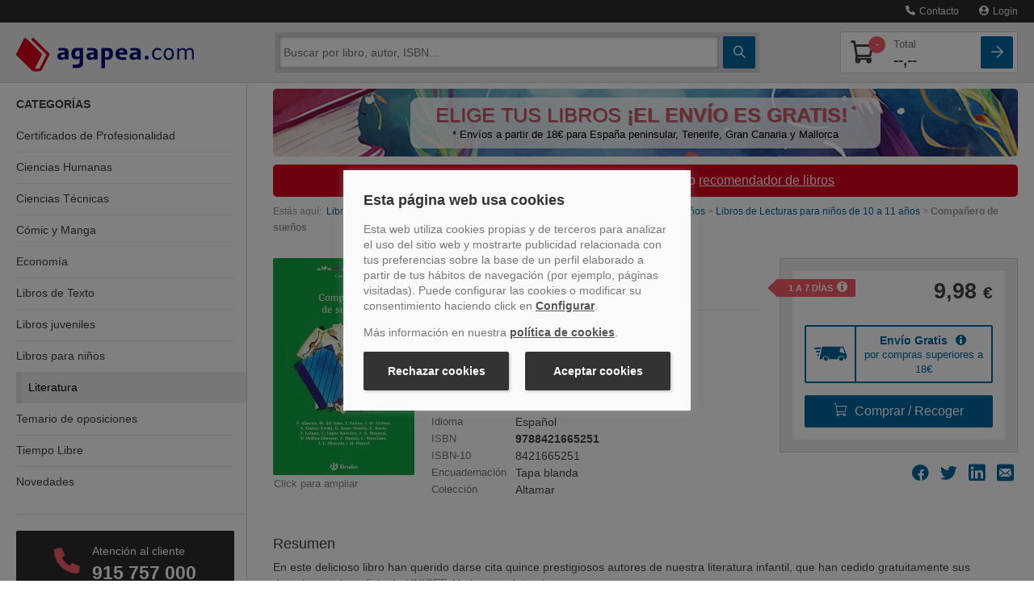

--- FILE ---
content_type: text/css
request_url: https://www.agapea.com/css/cssExternos_09.css
body_size: 19053
content:
.clearfix {
}
.clearfix:before, .clearfix:after {
    content: "";
    display: table;
    line-height: 0;
}
.clearfix:after {
    clear: both;
}
.hide-text {
    background-color: transparent;
    border: 0 none;
    color: transparent;
    font: 0px/0 a;
    text-shadow: none;
}
.input-block-level {
    box-sizing: border-box;
    display: block;
    min-height: 30px;
    width: 100%;
}
article, aside, details, figcaption, figure, footer, header, hgroup, nav, section {
    display: block;
}
audio, canvas, video {
    display: inline-block;
}
audio:not([controls]) {
    display: none;
}
html {
    font-size: 100%;
}
a:focus {
    outline: thin dotted #333;
    outline-offset: -2px;
}
a:hover, a:active {
    outline: 0 none;
}
sub, sup {
    font-size: 75%;
    line-height: 0;
    position: relative;
    vertical-align: baseline;
}
sup {
    top: -0.5em;
}
sub {
    bottom: -0.25em;
}
img {
    border: 0 none;
    height: auto;
    max-width: 100%;
    vertical-align: middle;
}
#map_canvas img, .google-maps img {
    max-width: none;
}
button, input, select, textarea {
    font-size: 100%;
    margin: 0;
    vertical-align: middle;
}
button, input {
    line-height: normal;
}
button::-moz-focus-inner, input::-moz-focus-inner {
    border: 0 none;
    padding: 0;
}
button, html input[type="button"], input[type="reset"], input[type="submit"] {
    cursor: pointer;
}
label, select, button, input[type="button"], input[type="reset"], input[type="submit"], input[type="radio"], input[type="checkbox"] {
    cursor: pointer;
}
input[type="search"] {
    box-sizing: content-box;
}
textarea {
    overflow: auto;
    vertical-align: top;
}
@media print {
* {
    background: none repeat scroll 0 0 transparent !important;
    box-shadow: none !important;
    color: #000 !important;
    text-shadow: none !important;
}
a, a:visited {
    text-decoration: underline;
}
a[href]:after {
    content: " (" attr(href) ")";
}
abbr[title]:after {
    content: " (" attr(title) ")";
}
.ir a:after, a[href^="javascript:"]:after, a[href^="#"]:after {
    content: "";
}
pre, blockquote {
    border: 1px solid #999;
    page-break-inside: avoid;
}
thead {
    display: table-header-group;
}
tr, img {
    page-break-inside: avoid;
}
img {
    max-width: 100% !important;
}
@page {
    margin: 0.5cm;
}
p, h2, h3 {
    orphans: 3;
    widows: 3;
}
h2, h3 {
    page-break-after: avoid;
}
}
body {
    background-color: #ffffff;
    color: #333333;
    font-family: "Helvetica Neue",Helvetica,Arial,sans-serif;
    font-size: 14px;
    line-height: 20px;
    margin: 0;
}
a {
    color: #000e78;
    text-decoration: none;
}
a:hover, a:focus {
    color: #000e78;
    text-decoration: underline;
}
.img-rounded {
    border-radius: 6px;
}
.img-polaroid {
    background-color: #fff;
    border: 1px solid rgba(0, 0, 0, 0.2);
    box-shadow: 0 1px 3px rgba(0, 0, 0, 0.1);
    padding: 4px;
}
.img-circle {
    border-radius: 500px;
}
.row {
    margin-left: -20px;
}
.row:before, .row:after {
    content: "";
    display: table;
    line-height: 0;
}
.row:after {
    clear: both;
}
[class*="span"] {
    float: left;
    margin-left: 20px;
    min-height: 1px;
}
.container, .navbar-static-top .container, .navbar-fixed-top .container, .navbar-fixed-bottom .container {
    width: 940px;
}
.span12 {
    width: 940px;
}
.span11 {
    width: 860px;
}
.span10 {
    width: 780px;
}
.span9 {
    width: 700px;
}
.span8 {
    width: 620px;
}
.span7 {
    width: 540px;
}
.span6 {
    width: 460px;
}
.span5 {
    width: 380px;
}
.span4 {
    width: 300px;
}
.span3 {
    width: 220px;
}
.span2 {
    width: 140px;
}
.span1 {
    width: 60px;
}
.offset12 {
    margin-left: 980px;
}
.offset11 {
    margin-left: 900px;
}
.offset10 {
    margin-left: 820px;
}
.offset9 {
    margin-left: 740px;
}
.offset8 {
    margin-left: 660px;
}
.offset7 {
    margin-left: 580px;
}
.offset6 {
    margin-left: 500px;
}
.offset5 {
    margin-left: 420px;
}
.offset4 {
    margin-left: 340px;
}
.offset3 {
    margin-left: 260px;
}
.offset2 {
    margin-left: 180px;
}
.offset1 {
    margin-left: 100px;
}
.row-fluid {
    width: 100%;
}
.row-fluid:before, .row-fluid:after {
    content: "";
    display: table;
    line-height: 0;
}
.row-fluid:after {
    clear: both;
}
.row-fluid [class*="span"] {
    box-sizing: border-box;
    display: block;
    float: left;
    margin-left: 2.12766%;
    min-height: 30px;
    width: 100%;
}
.row-fluid [class*="span"]:first-child {
    margin-left: 0;
}
.row-fluid .controls-row [class*="span"] + [class*="span"] {
    margin-left: 2.12766%;
}
.row-fluid .span12 {
    width: 100%;
}
.row-fluid .span11 {
    width: 91.4894%;
}
.row-fluid .span10 {
    width: 82.9787%;
}
.row-fluid .span9 {
    width: 74.4681%;
}
.row-fluid .span8 {
    width: 65.9574%;
}
.row-fluid .span7 {
    width: 57.4468%;
}
.row-fluid .span6 {
    width: 48.9362%;
}
.row-fluid .span5 {
    width: 40.4255%;
}
.row-fluid .span4 {
    width: 31.9149%;
}
.row-fluid .span3 {
    width: 23.4043%;
}
.row-fluid .span2 {
    width: 14.8936%;
}
.row-fluid .span1 {
    width: 6.38298%;
}
.row-fluid .offset12 {
    margin-left: 104.255%;
}
.row-fluid .offset12:first-child {
    margin-left: 102.128%;
}
.row-fluid .offset11 {
    margin-left: 95.7447%;
}
.row-fluid .offset11:first-child {
    margin-left: 93.617%;
}
.row-fluid .offset10 {
    margin-left: 87.234%;
}
.row-fluid .offset10:first-child {
    margin-left: 85.1064%;
}
.row-fluid .offset9 {
    margin-left: 78.7234%;
}
.row-fluid .offset9:first-child {
    margin-left: 76.5957%;
}
.row-fluid .offset8 {
    margin-left: 70.2128%;
}
.row-fluid .offset8:first-child {
    margin-left: 68.0851%;
}
.row-fluid .offset7 {
    margin-left: 61.7021%;
}
.row-fluid .offset7:first-child {
    margin-left: 59.5745%;
}
.row-fluid .offset6 {
    margin-left: 53.1915%;
}
.row-fluid .offset6:first-child {
    margin-left: 51.0638%;
}
.row-fluid .offset5 {
    margin-left: 44.6809%;
}
.row-fluid .offset5:first-child {
    margin-left: 42.5532%;
}
.row-fluid .offset4 {
    margin-left: 36.1702%;
}
.row-fluid .offset4:first-child {
    margin-left: 34.0426%;
}
.row-fluid .offset3 {
    margin-left: 27.6596%;
}
.row-fluid .offset3:first-child {
    margin-left: 25.5319%;
}
.row-fluid .offset2 {
    margin-left: 19.1489%;
}
.row-fluid .offset2:first-child {
    margin-left: 17.0213%;
}
.row-fluid .offset1 {
    margin-left: 10.6383%;
}
.row-fluid .offset1:first-child {
    margin-left: 8.51064%;
}
.hide[class*="span"], .row-fluid .hide[class*="span"] {
    display: none;
}
.pull-right[class*="span"], .row-fluid .pull-right[class*="span"] {
    float: right;
}
.container {
    margin-left: auto;
    margin-right: auto;
}
.container:before, .container:after {
    content: "";
    display: table;
    line-height: 0;
}
.container:after {
    clear: both;
}
.container-fluid {
    padding-left: 20px;
    padding-right: 20px;
}
.container-fluid:before, .container-fluid:after {
    content: "";
    display: table;
    line-height: 0;
}
.container-fluid:after {
    clear: both;
}
p {
    margin: 0 0 10px;
}
.lead {
    font-size: 21px;
    font-weight: 200;
    line-height: 30px;
    margin-bottom: 20px;
}
small {
    font-size: 85%;
}
strong {
    font-weight: bold;
}
em {
    font-style: italic;
}
cite {
    font-style: normal;
}
.muted {
    color: #999999;
}
a.muted:hover, a.muted:focus {
    color: #808080;
}
.text-warning {
    color: #c09853;
}
a.text-warning:hover, a.text-warning:focus {
    color: #a47e3c;
}
.text-error {
    color: #b94a48;
}
a.text-error:hover, a.text-error:focus {
    color: #953b39;
}
.text-info {
    color: #3a87ad;
}
a.text-info:hover, a.text-info:focus {
    color: #2d6987;
}
.text-success {
    color: #468847;
}
a.text-success:hover, a.text-success:focus {
    color: #356635;
}
.text-left {
    text-align: left;
}
.text-right {
    text-align: right;
}
.text-center {
    text-align: center;
}
h1, h2, h3, h4, h5, h6 {
    color: inherit;
    font-family: inherit;
    font-weight: bold;
    line-height: 20px;
    margin: 10px 0;
    text-rendering: optimizelegibility;
}
h1 small, h2 small, h3 small, h4 small, h5 small, h6 small {
    color: #999999;
    font-weight: normal;
    line-height: 1;
}
h1, h2, h3 {
    line-height: 40px;
}
h1 {
    font-size: 31.5px;
}
h2 {
    font-size: 31.5px;
}
h3 {
    font-size: 24.5px;
}
h4 {
    font-size: 17.5px;
}
h5 {
    font-size: 14px;
}
h6 {
    font-size: 11.9px;
}
h1 small {
    font-size: 24.5px;
}
h2 small {
    font-size: 17.5px;
}
h3 small {
    font-size: 14px;
}
h4 small {
    font-size: 14px;
}
.page-header {
    border-bottom: 1px solid #eeeeee;
    margin: 20px 0 30px;
    padding-bottom: 9px;
}
ul, ol {
    margin: 0 0 10px 25px;
    padding: 0;
}
ul ul, ul ol, ol ol, ol ul {
    margin-bottom: 0;
}
li {
    line-height: 20px;
}
ul.unstyled, ol.unstyled {
    list-style: none outside none;
    margin-left: 0;
}
ul.inline, ol.inline {
    list-style: none outside none;
    margin-left: 0;
}
ul.inline > li, ol.inline > li {
    display: inline-block;
    padding-left: 5px;
    padding-right: 5px;
}
dl {
    margin-bottom: 20px;
}
dt, dd {
    line-height: 20px;
}
dt {
    font-weight: bold;
}
dd {
    margin-left: 10px;
}
.dl-horizontal {
}
.dl-horizontal:before, .dl-horizontal:after {
    content: "";
    display: table;
    line-height: 0;
}
.dl-horizontal:after {
    clear: both;
}
.dl-horizontal dt {
    clear: left;
    float: left;
    overflow: hidden;
    text-align: right;
    text-overflow: ellipsis;
    white-space: nowrap;
    width: 160px;
}
.dl-horizontal dd {
    margin-left: 180px;
}
hr{-moz-border-bottom-colors:none;-moz-border-left-colors:none;-moz-border-right-colors:none;-moz-border-top-colors:none;border-color:#ddd;border-image:none;border-left:0 none;border-right:0 none;border-style:solid none;border-width:1px 0;background-color:#ddd}
abbr[title], abbr[data-original-title] {
    border-bottom: 1px dotted #999999;
    cursor: help;
}
abbr.initialism {
    font-size: 90%;
    text-transform: uppercase;
}
blockquote {
    border-left: 5px solid #eeeeee;
    margin: 0 0 20px;
    padding: 0 0 0 15px;
}
blockquote p {
    font-size: 17.5px;
    font-weight: 300;
    line-height: 1.25;
    margin-bottom: 0;
}
blockquote small {
    color: #999999;
    display: block;
    line-height: 20px;
}
blockquote small:before {
    content: "— ";
}
blockquote.pull-right {
    border-left: 0 none;
    border-right: 5px solid #eeeeee;
    float: right;
    padding-left: 0;
    padding-right: 15px;
}
blockquote.pull-right p, blockquote.pull-right small {
    text-align: right;
}
blockquote.pull-right small:before {
    content: "";
}
blockquote.pull-right small:after {
    content: " —";
}
q:before, q:after, blockquote:before, blockquote:after {
    content: "";
}
address {
    display: block;
    font-style: normal;
    line-height: 20px;
    margin-bottom: 20px;
}
code, pre {
    border-radius: 3px;
    color: #333333;
    font-family: Monaco,Menlo,Consolas,"Courier New",monospace;
    font-size: 12px;
    padding: 0 3px 2px;
}
code {
    background-color: #f7f7f9;
    border: 1px solid #e1e1e8;
    color: #d14;
    padding: 2px 4px;
    white-space: nowrap;
}
pre {
    background-color: #f5f5f5;
    border: 1px solid rgba(0, 0, 0, 0.15);
    border-radius: 4px;
    display: block;
    font-size: 13px;
    line-height: 20px;
    margin: 0 0 10px;
    padding: 9.5px;
    white-space: pre-wrap;
    word-break: break-all;
    word-wrap: break-word;
}
pre.prettyprint {
    margin-bottom: 20px;
}
pre code {
    background-color: transparent;
    border: 0 none;
    color: inherit;
    padding: 0;
    white-space: pre-wrap;
}
.pre-scrollable {
    max-height: 340px;
    overflow-y: scroll;
}
form {
    margin: 0 0 20px;
}
fieldset {
    border: 0 none;
    margin: 0;
    padding: 0;
}
legend {
    -moz-border-bottom-colors: none;
    -moz-border-left-colors: none;
    -moz-border-right-colors: none;
    -moz-border-top-colors: none;
    border-color: -moz-use-text-color -moz-use-text-color #e5e5e5;
    border-image: none;
    border-style: none none solid;
    border-width: 0 0 1px;
    color: #333333;
    display: block;
    font-size: 21px;
    line-height: 40px;
    margin-bottom: 20px;
    padding: 0;
    width: 100%;
}
legend small {
    color: #999999;
    font-size: 15px;
}
label, input, button, select, textarea {
    font-size: 14px;
    font-weight: normal;
    line-height: 20px;
}
input, button, select, textarea {
}
label {
    display: block;
    margin-bottom: 5px;
}
select, textarea, input[type="text"], input[type="password"], input[type="datetime"], input[type="datetime-local"], input[type="date"], input[type="month"], input[type="time"], input[type="week"], input[type="number"], input[type="email"], input[type="url"], input[type="search"], input[type="tel"], input[type="color"], .uneditable-input {
    border-radius: 4px;
    color: #555555;
    display: inline-block;
    font-size: 14px;
    height: 20px;
    line-height: 20px;
    margin-bottom: 10px;
    padding: 4px 6px;
    vertical-align: middle;
}
input, textarea, .uneditable-input {
    width: 206px;
}
textarea {
    height: auto;
}
textarea, input[type="text"], input[type="password"], input[type="datetime"], input[type="datetime-local"], input[type="date"], input[type="month"], input[type="time"], input[type="week"], input[type="number"], input[type="email"], input[type="url"], input[type="search"], input[type="tel"], input[type="color"], .uneditable-input {
    background-color: #ffffff;
    border: 1px solid #cccccc;
    box-shadow: 0 1px 1px rgba(0, 0, 0, 0.075) inset;
    transition: border 0.2s linear 0s, box-shadow 0.2s linear 0s;
}
textarea:focus, input[type="text"]:focus, input[type="password"]:focus, input[type="datetime"]:focus, input[type="datetime-local"]:focus, input[type="date"]:focus, input[type="month"]:focus, input[type="time"]:focus, input[type="week"]:focus, input[type="number"]:focus, input[type="email"]:focus, input[type="url"]:focus, input[type="search"]:focus, input[type="tel"]:focus, input[type="color"]:focus, .uneditable-input:focus {
    border-color: rgba(0, 14, 120, 0.8);
    box-shadow: 0 1px 1px rgba(0, 0, 0, 0.075) inset, 0 0 8px rgba(0, 14, 120, 0.6);
    outline: 0 none;
}
input[type="radio"], input[type="checkbox"] {
    line-height: normal;
    margin: 4px 0 0;
}
input[type="file"], input[type="image"], input[type="submit"], input[type="reset"], input[type="button"], input[type="radio"], input[type="checkbox"] {
    width: auto;
}
select, input[type="file"] {
    height: 30px;
    line-height: 30px;
}
select {
    background-color: #ffffff;
    border: 1px solid #cccccc;
    width: 220px;
}
select[multiple], select[size] {
    height: auto;
}
select:focus, input[type="file"]:focus, input[type="radio"]:focus, input[type="checkbox"]:focus {
    outline: thin dotted #333;
    outline-offset: -2px;
}
.uneditable-input, .uneditable-textarea {
    background-color: #fcfcfc;
    border-color: #cccccc;
    box-shadow: 0 1px 2px rgba(0, 0, 0, 0.024) inset;
    color: #999999;
    cursor: not-allowed;
}
.uneditable-input {
    overflow: hidden;
    white-space: nowrap;
}
.uneditable-textarea {
    height: auto;
    width: auto;
}
input:-moz-placeholder, textarea:-moz-placeholder {
    color: #999999;
}
.radio, .checkbox {
    min-height: 20px;
    padding-left: 20px;
}
.radio input[type="radio"], .checkbox input[type="checkbox"] {
    float: left;
    margin-left: -20px;
}
.controls > .radio:first-child, .controls > .checkbox:first-child {
    padding-top: 5px;
}
.radio.inline, .checkbox.inline {
    display: inline-block;
    margin-bottom: 0;
    padding-top: 5px;
    vertical-align: middle;
}
.radio.inline + .radio.inline, .checkbox.inline + .checkbox.inline {
    margin-left: 10px;
}
.input-mini {
    width: 60px;
}
.input-small {
    width: 90px;
}
.input-medium {
    width: 150px;
}
.input-large {
    width: 210px;
}
.input-xlarge {
    width: 270px;
}
.input-xxlarge {
    width: 530px;
}
input[class*="span"], select[class*="span"], textarea[class*="span"], .uneditable-input[class*="span"], .row-fluid input[class*="span"], .row-fluid select[class*="span"], .row-fluid textarea[class*="span"], .row-fluid .uneditable-input[class*="span"] {
    float: none;
    margin-left: 0;
}
.input-append input[class*="span"], .input-append .uneditable-input[class*="span"], .input-prepend input[class*="span"], .input-prepend .uneditable-input[class*="span"], .row-fluid input[class*="span"], .row-fluid select[class*="span"], .row-fluid textarea[class*="span"], .row-fluid .uneditable-input[class*="span"], .row-fluid .input-prepend [class*="span"], .row-fluid .input-append [class*="span"] {
    display: inline-block;
}
input, textarea, .uneditable-input {
    margin-left: 0;
}
.controls-row [class*="span"] + [class*="span"] {
    margin-left: 20px;
}
input.span12, textarea.span12, .uneditable-input.span12 {
    width: 926px;
}
input.span11, textarea.span11, .uneditable-input.span11 {
    width: 846px;
}
input.span10, textarea.span10, .uneditable-input.span10 {
    width: 766px;
}
input.span9, textarea.span9, .uneditable-input.span9 {
    width: 686px;
}
input.span8, textarea.span8, .uneditable-input.span8 {
    width: 606px;
}
input.span7, textarea.span7, .uneditable-input.span7 {
    width: 526px;
}
input.span6, textarea.span6, .uneditable-input.span6 {
    width: 446px;
}
input.span5, textarea.span5, .uneditable-input.span5 {
    width: 366px;
}
input.span4, textarea.span4, .uneditable-input.span4 {
    width: 286px;
}
input.span3, textarea.span3, .uneditable-input.span3 {
    width: 206px;
}
input.span2, textarea.span2, .uneditable-input.span2 {
    width: 126px;
}
input.span1, textarea.span1, .uneditable-input.span1 {
    width: 46px;
}
.controls-row {
}
.controls-row:before, .controls-row:after {
    content: "";
    display: table;
    line-height: 0;
}
.controls-row:after {
    clear: both;
}
.controls-row [class*="span"], .row-fluid .controls-row [class*="span"] {
    float: left;
}
.controls-row .checkbox[class*="span"], .controls-row .radio[class*="span"] {
    padding-top: 5px;
}
input[disabled], select[disabled], textarea[disabled], input[readonly], select[readonly], textarea[readonly] {
    background-color: #eeeeee;
    cursor: not-allowed;
}
input[type="radio"][disabled], input[type="checkbox"][disabled], input[type="radio"][readonly], input[type="checkbox"][readonly] {
    background-color: transparent;
}
.control-group.warning .control-label, .control-group.warning .help-block, .control-group.warning .help-inline {
    color: #c09853;
}
.control-group.warning .checkbox, .control-group.warning .radio, .control-group.warning input, .control-group.warning select, .control-group.warning textarea {
    color: #c09853;
}
.control-group.warning input, .control-group.warning select, .control-group.warning textarea {
    border-color: #c09853;
    box-shadow: 0 1px 1px rgba(0, 0, 0, 0.075) inset;
}
.control-group.warning input:focus, .control-group.warning select:focus, .control-group.warning textarea:focus {
    border-color: #a47e3c;
    box-shadow: 0 1px 1px rgba(0, 0, 0, 0.075) inset, 0 0 6px #dbc59e;
}
.control-group.warning .input-prepend .add-on, .control-group.warning .input-append .add-on {
    background-color: #fcf8e3;
    border-color: #c09853;
    color: #c09853;
}
.control-group.error .control-label, .control-group.error .help-block, .control-group.error .help-inline {
    color: #b94a48;
}
.control-group.error .checkbox, .control-group.error .radio, .control-group.error input, .control-group.error select, .control-group.error textarea {
    color: #b94a48;
}
.control-group.error input, .control-group.error select, .control-group.error textarea {
    border-color: #b94a48;
    box-shadow: 0 1px 1px rgba(0, 0, 0, 0.075) inset;
}
.control-group.error input:focus, .control-group.error select:focus, .control-group.error textarea:focus {
    border-color: #953b39;
    box-shadow: 0 1px 1px rgba(0, 0, 0, 0.075) inset, 0 0 6px #d59392;
}
.control-group.error .input-prepend .add-on, .control-group.error .input-append .add-on {
    background-color: #f2dede;
    border-color: #b94a48;
    color: #b94a48;
}
.control-group.success .control-label, .control-group.success .help-block, .control-group.success .help-inline {
    color: #468847;
}
.control-group.success .checkbox, .control-group.success .radio, .control-group.success input, .control-group.success select, .control-group.success textarea {
    color: #468847;
}
.control-group.success input, .control-group.success select, .control-group.success textarea {
    border-color: #468847;
    box-shadow: 0 1px 1px rgba(0, 0, 0, 0.075) inset;
}
.control-group.success input:focus, .control-group.success select:focus, .control-group.success textarea:focus {
    border-color: #356635;
    box-shadow: 0 1px 1px rgba(0, 0, 0, 0.075) inset, 0 0 6px #7aba7b;
}
.control-group.success .input-prepend .add-on, .control-group.success .input-append .add-on {
    background-color: #dff0d8;
    border-color: #468847;
    color: #468847;
}
.control-group.info .control-label, .control-group.info .help-block, .control-group.info .help-inline {
    color: #3a87ad;
}
.control-group.info .checkbox, .control-group.info .radio, .control-group.info input, .control-group.info select, .control-group.info textarea {
    color: #3a87ad;
}
.control-group.info input, .control-group.info select, .control-group.info textarea {
    border-color: #3a87ad;
    box-shadow: 0 1px 1px rgba(0, 0, 0, 0.075) inset;
}
.control-group.info input:focus, .control-group.info select:focus, .control-group.info textarea:focus {
    border-color: #2d6987;
    box-shadow: 0 1px 1px rgba(0, 0, 0, 0.075) inset, 0 0 6px #7ab5d3;
}
.control-group.info .input-prepend .add-on, .control-group.info .input-append .add-on {
    background-color: #d9edf7;
    border-color: #3a87ad;
    color: #3a87ad;
}
input:focus:invalid, textarea:focus:invalid, select:focus:invalid {
    border-color: #ee5f5b;
    color: #b94a48;
}
input:focus:invalid:focus, textarea:focus:invalid:focus, select:focus:invalid:focus {
    border-color: #e9322d;
    box-shadow: 0 0 6px #f8b9b7;
}
.form-actions {
    background-color: #f5f5f5;
    border-top: 1px solid #e5e5e5;
    margin-bottom: 20px;
    margin-top: 20px;
    padding: 19px 20px 20px;
}
.form-actions:before, .form-actions:after {
    content: "";
    display: table;
    line-height: 0;
}
.form-actions:after {
    clear: both;
}
.help-block, .help-inline {
    color: #595959;
}
.help-block {
    display: block;
    margin-bottom: 10px;
}
.help-inline {
    display: inline-block;
    padding-left: 5px;
    vertical-align: middle;
}
.input-append, .input-prepend {
    display: inline-block;
    font-size: 0;
    margin-bottom: 10px;
    vertical-align: middle;
    white-space: nowrap;
}
.input-append input, .input-prepend input, .input-append select, .input-prepend select, .input-append .uneditable-input, .input-prepend .uneditable-input, .input-append .dropdown-menu, .input-prepend .dropdown-menu, .input-append .popover, .input-prepend .popover {
    font-size: 14px;
}
.input-append input, .input-prepend input, .input-append select, .input-prepend select, .input-append .uneditable-input, .input-prepend .uneditable-input {
    border-radius: 0 4px 4px 0;
    margin-bottom: 0;
    position: relative;
    vertical-align: top;
}
.input-append input:focus, .input-prepend input:focus, .input-append select:focus, .input-prepend select:focus, .input-append .uneditable-input:focus, .input-prepend .uneditable-input:focus {
    z-index: 2;
}
.input-append .add-on, .input-prepend .add-on {
    background-color: #eeeeee;
    border: 1px solid #ccc;
    display: inline-block;
    font-size: 14px;
    font-weight: normal;
    height: 20px;
    line-height: 20px;
    min-width: 16px;
    padding: 4px 5px;
    text-align: center;
    text-shadow: 0 1px 0 #ffffff;
    width: auto;
}
.input-append .add-on, .input-prepend .add-on, .input-append .btn, .input-prepend .btn, .input-append .btn-group > .dropdown-toggle, .input-prepend .btn-group > .dropdown-toggle {
    border-radius: 0;
    vertical-align: top;
}
.input-append .active, .input-prepend .active {
    background-color: #a9dba9;
    border-color: #46a546;
}
.input-prepend .add-on, .input-prepend .btn {
    margin-right: -1px;
}
.input-prepend .add-on:first-child, .input-prepend .btn:first-child {
    border-radius: 4px 0 0 4px;
}
.input-append input, .input-append select, .input-append .uneditable-input {
    border-radius: 4px 0 0 4px;
}
.input-append input + .btn-group .btn:last-child, .input-append select + .btn-group .btn:last-child, .input-append .uneditable-input + .btn-group .btn:last-child {
    border-radius: 0 4px 4px 0;
}
.input-append .add-on, .input-append .btn, .input-append .btn-group {
    margin-left: -1px;
}
.input-append .add-on:last-child, .input-append .btn:last-child, .input-append .btn-group:last-child > .dropdown-toggle {
    border-radius: 0 4px 4px 0;
}
.input-prepend.input-append input, .input-prepend.input-append select, .input-prepend.input-append .uneditable-input {
    border-radius: 0;
}
.input-prepend.input-append input + .btn-group .btn, .input-prepend.input-append select + .btn-group .btn, .input-prepend.input-append .uneditable-input + .btn-group .btn {
    border-radius: 0 4px 4px 0;
}
.input-prepend.input-append .add-on:first-child, .input-prepend.input-append .btn:first-child {
    border-radius: 4px 0 0 4px;
    margin-right: -1px;
}
.input-prepend.input-append .add-on:last-child, .input-prepend.input-append .btn:last-child {
    border-radius: 0 4px 4px 0;
    margin-left: -1px;
}
.input-prepend.input-append .btn-group:first-child {
    margin-left: 0;
}
input.search-query {
    border-radius: 15px;
    margin-bottom: 0;
    padding-left: 14px;
    padding-right: 14px;
}
.form-search .input-append .search-query, .form-search .input-prepend .search-query {
    border-radius: 0;
}
.form-search .input-append .search-query {
    border-radius: 14px 0 0 14px;
}
.form-search .input-append .btn {
    border-radius: 0 14px 14px 0;
}
.form-search .input-prepend .search-query {
    border-radius: 0 14px 14px 0;
}
.form-search .input-prepend .btn {
    border-radius: 14px 0 0 14px;
}
.form-search input, .form-inline input, .form-horizontal input, .form-search textarea, .form-inline textarea, .form-horizontal textarea, .form-search select, .form-inline select, .form-horizontal select, .form-search .help-inline, .form-inline .help-inline, .form-horizontal .help-inline, .form-search .uneditable-input, .form-inline .uneditable-input, .form-horizontal .uneditable-input, .form-search .input-prepend, .form-inline .input-prepend, .form-horizontal .input-prepend, .form-search .input-append, .form-inline .input-append, .form-horizontal .input-append {
    display: inline-block;
    margin-bottom: 0;
    vertical-align: middle;
}
.form-search .hide, .form-inline .hide, .form-horizontal .hide {
    display: none;
}
.form-search label, .form-inline label, .form-search .btn-group, .form-inline .btn-group {
    display: inline-block;
}
.form-search .input-append, .form-inline .input-append, .form-search .input-prepend, .form-inline .input-prepend {
    margin-bottom: 0;
}
.form-search .radio, .form-search .checkbox, .form-inline .radio, .form-inline .checkbox {
    margin-bottom: 0;
    padding-left: 0;
    vertical-align: middle;
}
.form-search .radio input[type="radio"], .form-search .checkbox input[type="checkbox"], .form-inline .radio input[type="radio"], .form-inline .checkbox input[type="checkbox"] {
    float: left;
    margin-left: 0;
    margin-right: 3px;
}
.control-group {
    margin-bottom: 10px;
}
legend + .control-group {
    margin-top: 20px;
}
.form-horizontal .control-group {
    margin-bottom: 20px;
}
.form-horizontal .control-group:before, .form-horizontal .control-group:after {
    content: "";
    display: table;
    line-height: 0;
}
.form-horizontal .control-group:after {
    clear: both;
}
.form-horizontal .control-label {
    float: left;
    padding-top: 5px;
    text-align: right;
    width: 160px;
}
.form-horizontal .controls {
    margin-left: 180px;
}
.form-horizontal .controls:first-child {
}
.form-horizontal .help-block {
    margin-bottom: 0;
}
.form-horizontal input + .help-block, .form-horizontal select + .help-block, .form-horizontal textarea + .help-block, .form-horizontal .uneditable-input + .help-block, .form-horizontal .input-prepend + .help-block, .form-horizontal .input-append + .help-block {
    margin-top: 10px;
}
.form-horizontal .form-actions {
    padding-left: 180px;
}
table {
    background-color: transparent;
    border-collapse: collapse;
    border-spacing: 0;
    max-width: 100%;
}
.table {
    margin-bottom: 20px;
    width: 100%;
}
.table th, .table td {
    border-top: 1px solid #dddddd;
    line-height: 20px;
    padding: 8px;
    text-align: left;
    vertical-align: top;
}
.table th {
    font-weight: bold;
}
.table thead th {
    vertical-align: bottom;
}
.table caption + thead tr:first-child th, .table caption + thead tr:first-child td, .table colgroup + thead tr:first-child th, .table colgroup + thead tr:first-child td, .table thead:first-child tr:first-child th, .table thead:first-child tr:first-child td {
    border-top: 0 none;
}
.table tbody + tbody {
    border-top: 2px solid #dddddd;
}
.table .table {
    background-color: #ffffff;
}
.table-condensed th, .table-condensed td {
    padding: 4px 5px;
}
.table-bordered {
    -moz-border-bottom-colors: none;
    -moz-border-left-colors: none;
    -moz-border-right-colors: none;
    -moz-border-top-colors: none;
    border-collapse: separate;
    border-color: #dddddd #dddddd #dddddd -moz-use-text-color;
    border-image: none;
    border-radius: 4px;
    border-style: solid solid solid none;
    border-width: 1px 1px 1px 0;
}
.table-bordered th, .table-bordered td {
    border-left: 1px solid #dddddd;
}
.table-bordered caption + thead tr:first-child th, .table-bordered caption + tbody tr:first-child th, .table-bordered caption + tbody tr:first-child td, .table-bordered colgroup + thead tr:first-child th, .table-bordered colgroup + tbody tr:first-child th, .table-bordered colgroup + tbody tr:first-child td, .table-bordered thead:first-child tr:first-child th, .table-bordered tbody:first-child tr:first-child th, .table-bordered tbody:first-child tr:first-child td {
    border-top: 0 none;
}
.table-bordered thead:first-child tr:first-child > th:first-child, .table-bordered tbody:first-child tr:first-child > td:first-child, .table-bordered tbody:first-child tr:first-child > th:first-child {
    border-top-left-radius: 4px;
}
.table-bordered thead:first-child tr:first-child > th:last-child, .table-bordered tbody:first-child tr:first-child > td:last-child, .table-bordered tbody:first-child tr:first-child > th:last-child {
    border-top-right-radius: 4px;
}
.table-bordered thead:last-child tr:last-child > th:first-child, .table-bordered tbody:last-child tr:last-child > td:first-child, .table-bordered tbody:last-child tr:last-child > th:first-child, .table-bordered tfoot:last-child tr:last-child > td:first-child, .table-bordered tfoot:last-child tr:last-child > th:first-child {
    border-bottom-left-radius: 4px;
}
.table-bordered thead:last-child tr:last-child > th:last-child, .table-bordered tbody:last-child tr:last-child > td:last-child, .table-bordered tbody:last-child tr:last-child > th:last-child, .table-bordered tfoot:last-child tr:last-child > td:last-child, .table-bordered tfoot:last-child tr:last-child > th:last-child {
    border-bottom-right-radius: 4px;
}
.table-bordered tfoot + tbody:last-child tr:last-child td:first-child {
    border-bottom-left-radius: 0;
}
.table-bordered tfoot + tbody:last-child tr:last-child td:last-child {
    border-bottom-right-radius: 0;
}
.table-bordered caption + thead tr:first-child th:first-child, .table-bordered caption + tbody tr:first-child td:first-child, .table-bordered colgroup + thead tr:first-child th:first-child, .table-bordered colgroup + tbody tr:first-child td:first-child {
    border-top-left-radius: 4px;
}
.table-bordered caption + thead tr:first-child th:last-child, .table-bordered caption + tbody tr:first-child td:last-child, .table-bordered colgroup + thead tr:first-child th:last-child, .table-bordered colgroup + tbody tr:first-child td:last-child {
    border-top-right-radius: 4px;
}
.table-striped tbody > tr:nth-child(2n+1) > td, .table-striped tbody > tr:nth-child(2n+1) > th {
    background-color: #f9f9f9;
}
.table-hover tbody tr:hover > td, .table-hover tbody tr:hover > th {
    background-color: #f5f5f5;
}
table td[class*="span"], table th[class*="span"], .row-fluid table td[class*="span"], .row-fluid table th[class*="span"] {
    display: table-cell;
    float: none;
    margin-left: 0;
}
.table td.span1, .table th.span1 {
    float: none;
    margin-left: 0;
    width: 44px;
}
.table td.span2, .table th.span2 {
    float: none;
    margin-left: 0;
    width: 124px;
}
.table td.span3, .table th.span3 {
    float: none;
    margin-left: 0;
    width: 204px;
}
.table td.span4, .table th.span4 {
    float: none;
    margin-left: 0;
    width: 284px;
}
.table td.span5, .table th.span5 {
    float: none;
    margin-left: 0;
    width: 364px;
}
.table td.span6, .table th.span6 {
    float: none;
    margin-left: 0;
    width: 444px;
}
.table td.span7, .table th.span7 {
    float: none;
    margin-left: 0;
    width: 524px;
}
.table td.span8, .table th.span8 {
    float: none;
    margin-left: 0;
    width: 604px;
}
.table td.span9, .table th.span9 {
    float: none;
    margin-left: 0;
    width: 684px;
}
.table td.span10, .table th.span10 {
    float: none;
    margin-left: 0;
    width: 764px;
}
.table td.span11, .table th.span11 {
    float: none;
    margin-left: 0;
    width: 844px;
}
.table td.span12, .table th.span12 {
    float: none;
    margin-left: 0;
    width: 924px;
}
.table tbody tr.success > td {
    background-color: #dff0d8;
}
.table tbody tr.error > td {
    background-color: #f2dede;
}
.table tbody tr.warning > td {
    background-color: #fcf8e3;
}
.table tbody tr.info > td {
    background-color: #d9edf7;
}
.table-hover tbody tr.success:hover > td {
    background-color: #d0e9c6;
}
.table-hover tbody tr.error:hover > td {
    background-color: #ebcccc;
}
.table-hover tbody tr.warning:hover > td {
    background-color: #faf2cc;
}
.table-hover tbody tr.info:hover > td {
    background-color: #c4e3f3;
}
[class^="icon-"], [class*=" icon-"] {
    background-image: url("/img/glyphicons-halflings_01.png");
    background-position: 14px 14px;
    background-repeat: no-repeat;
    display: inline-block;
    height: 14px;
    line-height: 14px;
    margin-top: 1px;
    vertical-align: text-top;
    width: 14px;
}
.icon-white, .nav-pills > .active > a > [class^="icon-"], .nav-pills > .active > a > [class*=" icon-"], .nav-list > .active > a > [class^="icon-"], .nav-list > .active > a > [class*=" icon-"], .navbar-inverse .nav > .active > a > [class^="icon-"], .navbar-inverse .nav > .active > a > [class*=" icon-"], .dropdown-menu > li > a:hover > [class^="icon-"], .dropdown-menu > li > a:focus > [class^="icon-"], .dropdown-menu > li > a:hover > [class*=" icon-"], .dropdown-menu > li > a:focus > [class*=" icon-"], .dropdown-menu > .active > a > [class^="icon-"], .dropdown-menu > .active > a > [class*=" icon-"], .dropdown-submenu:hover > a > [class^="icon-"], .dropdown-submenu:focus > a > [class^="icon-"], .dropdown-submenu:hover > a > [class*=" icon-"], .dropdown-submenu:focus > a > [class*=" icon-"] {
    background-image: url("/img/sprite-agapea_01.png");
}
.icon-glass {
    background-position: 0 0;
}
.icon-music {
    background-position: -24px 0;
}
.icon-search {
    background-position: -48px 0;
}
.icon-envelope {
    background-position: -72px 0;
}
.icon-heart {
    background-position: -96px 0;
}
.icon-star {
    background-position: -120px 0;
}
.icon-star-empty {
    background-position: -144px 0;
}
.icon-user {
    background-position: -168px 0;
}
.icon-film {
    background-position: -192px 0;
}
.icon-th-large {
    background-position: -216px 0;
}
.icon-th {
    background-position: -240px 0;
}
.icon-th-list {
    background-position: -264px 0;
}
.icon-ok {
    background-position: -288px 0;
}
.icon-remove {
    background-position: -312px 0;
}
.icon-zoom-in {
    background-position: -336px 0;
}
.icon-zoom-out {
    background-position: -360px 0;
}
.icon-off {
    background-position: -384px 0;
}
.icon-signal {
    background-position: -408px 0;
}
.icon-cog {
    background-position: -432px 0;
}
.icon-trash {
    background-position: -456px 0;
}
.icon-home {
    background-position: 0 -24px;
}
.icon-file {
    background-position: -24px -24px;
}
.icon-time {
    background-position: -48px -24px;
}
.icon-road {
    background-position: -72px -24px;
}
.icon-download-alt {
    background-position: -96px -24px;
}
.icon-download {
    background-position: -120px -24px;
}
.icon-upload {
    background-position: -144px -24px;
}
.icon-inbox {
    background-position: -168px -24px;
}
.icon-play-circle {
    background-position: -192px -24px;
}
.icon-repeat {
    background-position: -216px -24px;
}
.icon-refresh {
    background-position: -240px -24px;
}
.icon-list-alt {
    background-position: -264px -24px;
}
.icon-lock {
    background-position: -287px -24px;
}
.icon-flag {
    background-position: -312px -24px;
}
.icon-headphones {
    background-position: -336px -24px;
}
.icon-volume-off {
    background-position: -360px -24px;
}
.icon-volume-down {
    background-position: -384px -24px;
}
.icon-volume-up {
    background-position: -408px -24px;
}
.icon-qrcode {
    background-position: -432px -24px;
}
.icon-barcode {
    background-position: -456px -24px;
}
.icon-tag {
    background-position: 0 -48px;
}
.icon-tags {
    background-position: -25px -48px;
}
.icon-book {
    background-position: -48px -48px;
}
.icon-bookmark {
    background-position: -72px -48px;
}
.icon-print {
    background-position: -96px -48px;
}
.icon-camera {
    background-position: -120px -48px;
}
.icon-font {
    background-position: -144px -48px;
}
.icon-bold {
    background-position: -167px -48px;
}
.icon-italic {
    background-position: -192px -48px;
}
.icon-text-height {
    background-position: -216px -48px;
}
.icon-text-width {
    background-position: -240px -48px;
}
.icon-align-left {
    background-position: -264px -48px;
}
.icon-align-center {
    background-position: -288px -48px;
}
.icon-align-right {
    background-position: -312px -48px;
}
.icon-align-justify {
    background-position: -336px -48px;
}
.icon-list {
    background-position: -360px -48px;
}
.icon-indent-left {
    background-position: -384px -48px;
}
.icon-indent-right {
    background-position: -408px -48px;
}
.icon-facetime-video {
    background-position: -432px -48px;
}
.icon-picture {
    background-position: -456px -48px;
}
.icon-pencil {
    background-position: 0 -72px;
}
.icon-map-marker {
    background-position: -24px -72px;
}
.icon-adjust {
    background-position: -48px -72px;
}
.icon-tint {
    background-position: -72px -72px;
}
.icon-edit {
    background-position: -96px -72px;
}
.icon-share {
    background-position: -120px -72px;
}
.icon-check {
    background-position: -144px -72px;
}
.icon-move {
    background-position: -168px -72px;
}
.icon-step-backward {
    background-position: -192px -72px;
}
.icon-fast-backward {
    background-position: -216px -72px;
}
.icon-backward {
    background-position: -240px -72px;
}
.icon-play {
    background-position: -264px -72px;
}
.icon-pause {
    background-position: -288px -72px;
}
.icon-stop {
    background-position: -312px -72px;
}
.icon-forward {
    background-position: -336px -72px;
}
.icon-fast-forward {
    background-position: -360px -72px;
}
.icon-step-forward {
    background-position: -384px -72px;
}
.icon-eject {
    background-position: -408px -72px;
}
.icon-chevron-left {
    background-position: -432px -72px;
}
.icon-chevron-right {
    background-position: -456px -72px;
}
.icon-plus-sign {
    background-position: 0 -96px;
}
.icon-minus-sign {
    background-position: -24px -96px;
}
.icon-remove-sign {
    background-position: -48px -96px;
}
.icon-ok-sign {
    background-position: -72px -96px;
}
.icon-question-sign {
    background-position: -96px -96px;
}
.icon-info-sign {
    background-position: -120px -96px;
}
.icon-screenshot {
    background-position: -144px -96px;
}
.icon-remove-circle {
    background-position: -168px -96px;
}
.icon-ok-circle {
    background-position: -192px -96px;
}
.icon-ban-circle {
    background-position: -216px -96px;
}
.icon-arrow-left {
    background-position: -240px -96px;
}
.icon-arrow-right {
    background-position: -264px -96px;
}
.icon-arrow-up {
    background-position: -289px -96px;
}
.icon-arrow-down {
    background-position: -312px -96px;
}
.icon-share-alt {
    background-position: -336px -96px;
}
.icon-resize-full {
    background-position: -360px -96px;
}
.icon-resize-small {
    background-position: -384px -96px;
}
.icon-plus {
    background-position: -408px -96px;
}
.icon-minus {
    background-position: -433px -96px;
}
.icon-asterisk {
    background-position: -456px -96px;
}
.icon-exclamation-sign {
    background-position: 0 -120px;
}
.icon-gift {
    background-position: -24px -120px;
}
.icon-leaf {
    background-position: -48px -120px;
}
.icon-fire {
    background-position: -72px -120px;
}
.icon-eye-open {
    background-position: -96px -120px;
}
.icon-eye-close {
    background-position: -120px -120px;
}
.icon-warning-sign {
    background-position: -144px -120px;
}
.icon-plane {
    background-position: -168px -120px;
}
.icon-calendar {
    background-position: -192px -120px;
}
.icon-random {
    background-position: -216px -120px;
    width: 16px;
}
.icon-comment {
    background-position: -240px -120px;
}
.icon-magnet {
    background-position: -264px -120px;
}
.icon-chevron-up {
    background-position: -288px -120px;
}
.icon-chevron-down {
    background-position: -313px -119px;
}
.icon-retweet {
    background-position: -336px -120px;
}
.icon-shopping-cart {
    background-position: -360px -120px;
}
.icon-folder-close {
    background-position: -384px -120px;
    width: 16px;
}
.icon-folder-open {
    background-position: -408px -120px;
    width: 16px;
}
.icon-resize-vertical {
    background-position: -432px -119px;
}
.icon-resize-horizontal {
    background-position: -456px -118px;
}
.icon-hdd {
    background-position: 0 -144px;
}
.icon-bullhorn {
    background-position: -24px -144px;
}
.icon-bell {
    background-position: -48px -144px;
}
.icon-certificate {
    background-position: -72px -144px;
}
.icon-thumbs-up {
    background-position: -96px -144px;
}
.icon-thumbs-down {
    background-position: -120px -144px;
}
.icon-hand-right {
    background-position: -144px -144px;
}
.icon-hand-left {
    background-position: -168px -144px;
}
.icon-hand-up {
    background-position: -192px -144px;
}
.icon-hand-down {
    background-position: -216px -144px;
}
.icon-circle-arrow-right {
    background-position: -240px -144px;
}
.icon-circle-arrow-left {
    background-position: -264px -144px;
}
.icon-circle-arrow-up {
    background-position: -288px -144px;
}
.icon-circle-arrow-down {
    background-position: -312px -144px;
}
.icon-globe {
    background-position: -336px -144px;
}
.icon-wrench {
    background-position: -360px -144px;
}
.icon-tasks {
    background-position: -384px -144px;
}
.icon-filter {
    background-position: -408px -144px;
}
.icon-briefcase {
    background-position: -432px -144px;
}
.icon-fullscreen {
    background-position: -456px -144px;
}
.dropup, .dropdown {
    position: relative;
}
.dropdown-toggle {
}
.dropdown-toggle:active, .open .dropdown-toggle {
    outline: 0 none;
}
.caret {
    border-left: 4px solid transparent;
    border-right: 4px solid transparent;
    border-top: 4px solid #000000;
    content: "";
    display: inline-block;
    height: 0;
    vertical-align: top;
    width: 0;
}
.dropdown .caret {
    margin-left: 2px;
    margin-top: 8px;
}
.dropdown-menu {
    background-clip: padding-box;
    background-color: #ffffff;
    border: 1px solid rgba(0, 0, 0, 0.2);
    border-radius: 6px;
    box-shadow: 0 5px 10px rgba(0, 0, 0, 0.2);
    display: none;
    float: left;
    left: 24%;
    list-style: none outside none;
    margin: 2px 0 0;
    min-width: 160px;
    padding: 5px 0;
    position: absolute;
    top: 21%;
    z-index: 1000;
}
.dropdown-menu.pull-right {
    left: auto;
    right: 0;
}
.dropdown-menu .divider {
    background-color: #e5e5e5;
    border-bottom: 1px solid #ffffff;
    height: 1px;
    margin: 9px 1px;
    overflow: hidden;
}
.dropdown-menu > li > a {
    clear: both;
    color: #333333;
    display: block;
    font-weight: normal;
    line-height: 20px;
    padding: 3px 20px;
    white-space: nowrap;
}
.dropdown-menu > li > a:hover, .dropdown-menu > li > a:focus, .dropdown-submenu:hover > a, .dropdown-submenu:focus > a {
    background-color: #0081c2;
    background-image: linear-gradient(to bottom, #0088cc, #0077b3);
    background-repeat: repeat-x;
    color: #ffffff;
    text-decoration: none;
}
.dropdown-menu > .active > a, .dropdown-menu > .active > a:hover, .dropdown-menu > .active > a:focus {
    background-color: #0081c2;
    background-image: linear-gradient(to bottom, #0088cc, #0077b3);
    background-repeat: repeat-x;
    color: #ffffff;
    outline: 0 none;
    text-decoration: none;
}
.dropdown-menu > .disabled > a, .dropdown-menu > .disabled > a:hover, .dropdown-menu > .disabled > a:focus {
    color: #999999;
}
.dropdown-menu > .disabled > a:hover, .dropdown-menu > .disabled > a:focus {
    background-color: transparent;
    background-image: none;
    cursor: default;
    text-decoration: none;
}
.open {
}
.open > .dropdown-menu {
    display: block;
}
.dropdown-backdrop {
    bottom: 0;
    left: 0;
    position: fixed;
    right: 0;
    top: 0;
    z-index: 990;
}
.pull-right > .dropdown-menu {
    left: auto;
    right: 0;
}
.dropup .caret, .navbar-fixed-bottom .dropdown .caret {
    border-bottom: 4px solid #000000;
    border-top: 0 none;
    content: "";
}
.dropup .dropdown-menu, .navbar-fixed-bottom .dropdown .dropdown-menu {
    bottom: 100%;
    margin-bottom: 1px;
    top: auto;
}
.dropdown-submenu {
    position: relative;
}
.dropdown-submenu > .dropdown-menu {
    border-radius: 0 6px 6px;
    left: 100%;
    margin-left: -1px;
    margin-top: -6px;
    top: 0;
}
.dropdown-submenu:hover > .dropdown-menu {
    display: block;
}
.dropup .dropdown-submenu > .dropdown-menu {
    border-radius: 5px 5px 5px 0;
    bottom: 0;
    margin-bottom: -2px;
    margin-top: 0;
    top: auto;
}
.dropdown-submenu > a:after {
    border-color: transparent transparent transparent #cccccc;
    border-style: solid;
    border-width: 5px 0 5px 5px;
    content: " ";
    display: block;
    float: right;
    height: 0;
    margin-right: -10px;
    margin-top: 5px;
    width: 0;
}
.dropdown-submenu:hover > a:after {
    border-left-color: #ffffff;
}
.dropdown-submenu.pull-left {
    float: none;
}
.dropdown-submenu.pull-left > .dropdown-menu {
    border-radius: 6px 0 6px 6px;
    left: -100%;
    margin-left: 10px;
}
.dropdown .dropdown-menu .nav-header {
    padding-left: 20px;
    padding-right: 20px;
}
.typeahead {
    border-radius: 4px;
    margin-top: 2px;
    z-index: 1051;
}
.well {
    background-color: #f5f5f5;
    border: 1px solid #e3e3e3;
    border-radius: 4px;
    box-shadow: 0 1px 1px rgba(0, 0, 0, 0.05) inset;
    margin-bottom: 25px;
    min-height: 20px;
    padding: 19px;
}
.well blockquote {
    border-color: rgba(0, 0, 0, 0.15);
}
.well-large {
    border-radius: 6px;
    padding: 24px;
}
.well-small {
    border-radius: 3px;
    padding: 9px;
}
.fade {
    opacity: 0;
    transition: opacity 0.15s linear 0s;
}
.fade.in {
    opacity: 1;
}
.collapse {
    height: 0;
    overflow: hidden;
    position: relative;
    transition: height 0.35s ease 0s;
}
.collapse.in {
    height: auto;
}
.close {
    color: #000000;
    float: right;
    font-size: 20px;
    font-weight: bold;
    line-height: 20px;
    opacity: 0.2;
    text-shadow: 0 1px 0 #ffffff;
}
.close:hover, .close:focus {
    color: #000000;
    cursor: pointer;
    opacity: 0.4;
    text-decoration: none;
}
button.close {
    background: none repeat scroll 0 0 transparent;
    border: 0 none;
    cursor: pointer;
    padding: 0;
}
.btn {
    -moz-border-bottom-colors: none;
    -moz-border-left-colors: none;
    -moz-border-right-colors: none;
    -moz-border-top-colors: none;
    background-color: #f5f5f5;
    background-image: linear-gradient(to bottom, #ffffff, #e6e6e6);
    background-repeat: repeat-x;
    border-color: rgba(0, 0, 0, 0.1) rgba(0, 0, 0, 0.1) #b3b3b3;
    border-image: none;
    border-radius: 4px;
    border-style: solid;
    border-width: 1px;
    box-shadow: 0 1px 0 rgba(255, 255, 255, 0.2) inset, 0 1px 2px rgba(0, 0, 0, 0.05);
    color: #333333;
    cursor: pointer;
    display: inline-block;
    font-size: 14px;
    line-height: 20px;
    margin-bottom: 0;
    padding: 6px 12px;
    text-align: center;
    text-shadow: 0 1px 1px rgba(255, 255, 255, 0.75);
    vertical-align: middle;
}
.btn:hover, .btn:focus, .btn:active, .btn.active, .btn.disabled, .btn[disabled] {
    background-color: #e6e6e6;
    color: #333333;
}
.btn:active, .btn.active {
}
.btn:first-child {
}
.btn:hover, .btn:focus {
    background-position: 0 -15px;
    color: #333333;
    text-decoration: none;
    transition: background-position 0.1s linear 0s;
}
.btn:focus {
    outline: thin dotted #333;
    outline-offset: -2px;
}
.btn.active, .btn:active {
    background-image: none;
    box-shadow: 0 2px 4px rgba(0, 0, 0, 0.15) inset, 0 1px 2px rgba(0, 0, 0, 0.05);
    outline: 0 none;
}
.btn.disabled, .btn[disabled] {
    background-image: none;
    box-shadow: none;
    cursor: default;
    opacity: 0.65;
}
.btn-large {
    border-radius: 6px;
    font-size: 17.5px;
    padding: 11px 19px;
}
.btn-large [class^="icon-"], .btn-large [class*=" icon-"] {
    margin-top: 4px;
}
.btn-small {
    border-radius: 3px;
    font-size: 90% !important;
    padding: 2px 10px;
}
.btn-small [class^="icon-"], .btn-small [class*=" icon-"] {
    margin-top: 0;
}
.btn-mini [class^="icon-"], .btn-mini [class*=" icon-"] {
    margin-top: -1px;
}
.btn-mini {
    border-radius: 3px;
    font-size: 75% !important;
    line-height: 16px;
    padding: 2px 6px;
}
.btn-block {
    box-sizing: border-box;
    display: block;
    padding-left: 0;
    padding-right: 0;
    width: 100%;
}
.btn-block + .btn-block {
    margin-top: 5px;
}
input.btn-block[type="submit"], input.btn-block[type="reset"], input.btn-block[type="button"] {
    width: 100%;
}
.btn-primary.active, .btn-warning.active, .btn-danger.active, .btn-success.active, .btn-info.active, .btn-inverse.active {
    color: rgba(255, 255, 255, 0.75);
}
.btn-primary {
    background-color: #adaeb7;
    background-image: -moz-linear-gradient(center top , rgb(247, 247, 247), rgb(186, 186, 186));
    background-repeat: repeat-x;
    border-color: #000e78;
    color: #000e78;
    font-size: 110%;
    text-shadow: 0 -1px 0 rgba(0, 0, 0, 0.25);
}
.btn-primary:hover, .btn-primary:focus, .btn-primary:active, .btn-primary.active, .btn-primary.disabled, .btn-primary[disabled] {
    background-color: #e6e6e6;
    background-position: 0 35px;
    color: #000e78;
}
.btn-primary:active, .btn-primary.active {
}
.btn-warning {
    background-color: #faa732;
    background-image: linear-gradient(to bottom, #fbb450, #f89406);
    background-repeat: repeat-x;
    border-color: rgba(0, 0, 0, 0.1) rgba(0, 0, 0, 0.1) rgba(0, 0, 0, 0.25);
    color: #ffffff;
    text-shadow: 0 -1px 0 rgba(0, 0, 0, 0.25);
}
.btn-warning:hover, .btn-warning:focus, .btn-warning:active, .btn-warning.active, .btn-warning.disabled, .btn-warning[disabled] {
    background-color: #f89406;
    color: #ffffff;
}
.btn-warning:active, .btn-warning.active {
}
.btn-danger {
    background-color: #da4f49;
    background-image: linear-gradient(to bottom, #ee5f5b, #bd362f);
    background-repeat: repeat-x;
    border-color: rgba(0, 0, 0, 0.1) rgba(0, 0, 0, 0.1) rgba(0, 0, 0, 0.25);
    color: #ffffff;
    text-shadow: 0 -1px 0 rgba(0, 0, 0, 0.25);
}
.btn-danger:hover, .btn-danger:focus, .btn-danger:active, .btn-danger.active, .btn-danger.disabled, .btn-danger[disabled] {
    background-color: #bd362f;
    color: #ffffff;
}
.btn-danger:active, .btn-danger.active {
}
.btn-success {
    background-color: #5bb75b;
    background-image: linear-gradient(to bottom, #62c462, #51a351);
    background-repeat: repeat-x;
    border-color: rgba(0, 0, 0, 0.1) rgba(0, 0, 0, 0.1) rgba(0, 0, 0, 0.25);
    color: #ffffff;
    text-shadow: 0 -1px 0 rgba(0, 0, 0, 0.25);
}
.btn-success:hover, .btn-success:focus, .btn-success:active, .btn-success.active, .btn-success.disabled, .btn-success[disabled] {
    background-color: #51a351;
    color: #ffffff;
}
.btn-success:active, .btn-success.active {
}
.btn-info {
    background-color: #49afcd;
    background-image: linear-gradient(to bottom, #5bc0de, #2f96b4);
    background-repeat: repeat-x;
    border-color: rgba(0, 0, 0, 0.1) rgba(0, 0, 0, 0.1) rgba(0, 0, 0, 0.25);
    color: #ffffff;
    text-shadow: 0 -1px 0 rgba(0, 0, 0, 0.25);
}
.btn-info:hover, .btn-info:focus, .btn-info:active, .btn-info.active, .btn-info.disabled, .btn-info[disabled] {
    background-color: #2f96b4;
    color: #ffffff;
}
.btn-info:active, .btn-info.active {
}
.btn-inverse {
    background-color: #363636;
    background-image: linear-gradient(to bottom, #444444, #222222);
    background-repeat: repeat-x;
    border-color: rgba(0, 0, 0, 0.1) rgba(0, 0, 0, 0.1) rgba(0, 0, 0, 0.25);
    color: #ffffff;
    text-shadow: 0 -1px 0 rgba(0, 0, 0, 0.25);
}
.btn-inverse:hover, .btn-inverse:focus, .btn-inverse:active, .btn-inverse.active, .btn-inverse.disabled, .btn-inverse[disabled] {
    background-color: #222222;
    color: #ffffff;
}
.btn-inverse:active, .btn-inverse.active {
}
button.btn, input.btn[type="submit"] {
}
button.btn::-moz-focus-inner, input.btn[type="submit"]::-moz-focus-inner {
    border: 0 none;
    padding: 0;
}
button.btn.btn-large, input.btn.btn-large[type="submit"] {
}
button.btn.btn-small, input.btn.btn-small[type="submit"] {
}
button.btn.btn-mini, input.btn.btn-mini[type="submit"] {
}
.btn-link, .btn-link:active, .btn-link[disabled] {
    background-color: transparent;
    background-image: none;
    box-shadow: none;
}
.btn-link {
    border-color: transparent;
    border-radius: 0;
    color: #0088cc;
    cursor: pointer;
}
.btn-link:hover, .btn-link:focus {
    background-color: transparent;
    color: #005580;
    text-decoration: underline;
}
.btn-link[disabled]:hover, .btn-link[disabled]:focus {
    color: #333333;
    text-decoration: none;
}
.btn-group {
    display: inline-block;
    font-size: 0;
    position: relative;
    vertical-align: middle;
    white-space: nowrap;
}
.btn-group:first-child {
}
.btn-group + .btn-group {
    margin-left: 5px;
}
.btn-toolbar {
    font-size: 0;
    margin-bottom: 10px;
    margin-top: 10px;
}
.btn-toolbar > .btn + .btn, .btn-toolbar > .btn-group + .btn, .btn-toolbar > .btn + .btn-group {
    margin-left: 5px;
}
.btn-group > .btn {
    border-radius: 0;
    position: relative;
}
.btn-group > .btn + .btn {
    margin-left: -1px;
}
.btn-group > .btn, .btn-group > .dropdown-menu, .btn-group > .popover {
    font-size: 14px;
}
.btn-group > .btn-mini {
    font-size: 10.5px;
}
.btn-group > .btn-small {
    font-size: 11.9px;
}
.btn-group > .btn-large {
    font-size: 17.5px;
}
.btn-group > .btn:first-child {
    border-bottom-left-radius: 4px;
    border-top-left-radius: 4px;
    margin-left: 0;
}
.btn-group > .btn:last-child, .btn-group > .dropdown-toggle {
    border-bottom-right-radius: 4px;
    border-top-right-radius: 4px;
}
.btn-group > .btn.large:first-child {
    border-bottom-left-radius: 6px;
    border-top-left-radius: 6px;
    margin-left: 0;
}
.btn-group > .btn.large:last-child, .btn-group > .large.dropdown-toggle {
    border-bottom-right-radius: 6px;
    border-top-right-radius: 6px;
}
.btn-group > .btn:hover, .btn-group > .btn:focus, .btn-group > .btn:active, .btn-group > .btn.active {
    z-index: 2;
}
.btn-group .dropdown-toggle:active, .btn-group.open .dropdown-toggle {
    outline: 0 none;
}
.btn-group > .btn + .dropdown-toggle {
    box-shadow: 1px 0 0 rgba(255, 255, 255, 0.125) inset, 0 1px 0 rgba(255, 255, 255, 0.2) inset, 0 1px 2px rgba(0, 0, 0, 0.05);
    padding-left: 8px;
    padding-right: 8px;
}
.btn-group > .btn-mini + .dropdown-toggle {
    padding-left: 5px;
    padding-right: 5px;
}
.btn-group > .btn-small + .dropdown-toggle {
}
.btn-group > .btn-large + .dropdown-toggle {
    padding-left: 12px;
    padding-right: 12px;
}
.btn-group.open .dropdown-toggle {
    background-image: none;
    box-shadow: 0 2px 4px rgba(0, 0, 0, 0.15) inset, 0 1px 2px rgba(0, 0, 0, 0.05);
}
.btn-group.open .btn.dropdown-toggle {
    background-color: #e6e6e6;
}
.btn-group.open .btn-primary.dropdown-toggle {
    background-color: #0044cc;
}
.btn-group.open .btn-warning.dropdown-toggle {
    background-color: #f89406;
}
.btn-group.open .btn-danger.dropdown-toggle {
    background-color: #bd362f;
}
.btn-group.open .btn-success.dropdown-toggle {
    background-color: #51a351;
}
.btn-group.open .btn-info.dropdown-toggle {
    background-color: #2f96b4;
}
.btn-group.open .btn-inverse.dropdown-toggle {
    background-color: #222222;
}
.btn .caret {
    margin-left: 0;
    margin-top: 8px;
}
.btn-large .caret {
    margin-top: 6px;
}
.btn-large .caret {
    border-left-width: 5px;
    border-right-width: 5px;
    border-top-width: 5px;
}
.btn-mini .caret, .btn-small .caret {
    margin-top: 8px;
}
.dropup .btn-large .caret {
    border-bottom-width: 5px;
}
.btn-primary .caret, .btn-warning .caret, .btn-danger .caret, .btn-info .caret, .btn-success .caret, .btn-inverse .caret {
    border-bottom-color: #000e78;
    border-top-color: #000e78;
}
.btn-group-vertical {
    display: inline-block;
}
.btn-group-vertical > .btn {
    border-radius: 0;
    display: block;
    float: none;
    max-width: 100%;
}
.btn-group-vertical > .btn + .btn {
    margin-left: 0;
    margin-top: -1px;
}
.btn-group-vertical > .btn:first-child {
    border-radius: 4px 4px 0 0;
}
.btn-group-vertical > .btn:last-child {
    border-radius: 0 0 4px 4px;
}
.btn-group-vertical > .btn-large:first-child {
    border-radius: 6px 6px 0 0;
}
.btn-group-vertical > .btn-large:last-child {
    border-radius: 0 0 6px 6px;
}
.alert {
    background-color: #fcf8e3;
    border: 1px solid #fbeed5;
    border-radius: 4px;
    margin-bottom: 20px;
    padding: 8px 35px 8px 14px;
    text-shadow: 0 1px 0 rgba(255, 255, 255, 0.5);
}
.alert, .alert h4 {
    color: #c09853;
}
.alert h4 {
    margin: 0;
}
.alert .close {
    line-height: 20px;
    position: relative;
    right: -21px;
    top: -2px;
}
.alert-success {
    background-color: #dff0d8;
    border-color: #d6e9c6;
    color: #468847;
}
.alert-success h4 {
    color: #468847;
}
.alert-danger, .alert-error {
    background-color: #f2dede;
    border-color: #eed3d7;
    color: #b94a48;
}
.alert-danger h4, .alert-error h4 {
    color: #b94a48;
}
.alert-info {
    background-color: #d9edf7;
    border-color: #bce8f1;
    color: #3a87ad;
}
.alert-info h4 {
    color: #3a87ad;
}
.alert-block {
    padding-bottom: 14px;
    padding-top: 14px;
}
.alert-block > p, .alert-block > ul {
    margin-bottom: 0;
}
.alert-block p + p {
    margin-top: 5px;
}
.nav {
    list-style: none outside none;
    margin-bottom: 20px;
    margin-left: 0;
}
.nav > li > a {
    display: block;
}
.nav > li > a:hover, .nav > li > a:focus {
    background-color: #eeeeee;
    text-decoration: none;
}
.nav > li > a > img {
    max-width: none;
}
.nav > .pull-right {
    float: right;
}
.nav-header {
    color: #999999;
    display: block;
    font-size: 11px;
    font-weight: bold;
    line-height: 20px;
    padding: 3px 15px;
    text-shadow: 0 1px 0 rgba(255, 255, 255, 0.5);
    text-transform: uppercase;
}
.nav li + .nav-header {
    margin-top: 9px;
}
.nav-list {
    margin-bottom: 0;
    padding-left: 15px;
    padding-right: 15px;
}
.nav-list > li > a, .nav-list .nav-header {
    margin-left: -15px;
    margin-right: -15px;
    text-shadow: 0 1px 0 rgba(255, 255, 255, 0.5);
}
.nav-list > li > a {
    padding: 3px 15px;
}
.nav-list > .active > a, .nav-list > .active > a:hover, .nav-list > .active > a:focus {
    background-color: #0088cc;
    color: #ffffff;
    text-shadow: 0 -1px 0 rgba(0, 0, 0, 0.2);
}
.nav-list [class^="icon-"], .nav-list [class*=" icon-"] {
    margin-right: 2px;
}
.nav-list .divider {
    background-color: #e5e5e5;
    border-bottom: 1px solid #ffffff;
    height: 1px;
    margin: 9px 1px;
    overflow: hidden;
}
.nav-tabs, .nav-pills {
}
.nav-tabs:before, .nav-pills:before, .nav-tabs:after, .nav-pills:after {
    content: "";
    display: table;
    line-height: 0;
}
.nav-tabs:after, .nav-pills:after {
    clear: both;
}
.nav-tabs > li, .nav-pills > li {
    float: left;
}
.nav-tabs > li > a, .nav-pills > li > a {
    line-height: 14px;
    margin-right: 2px;
    padding-left: 12px;
    padding-right: 12px;
}
.nav-tabs {
    border-bottom: 1px solid #ddd;
}
.nav-tabs > li {
    margin-bottom: -1px;
}
.nav-tabs > li > a {
    border: 1px solid transparent;
    border-radius: 4px 4px 0 0;
    line-height: 20px;
    padding-bottom: 8px;
    padding-top: 8px;
}
.nav-tabs > li > a:hover, .nav-tabs > li > a:focus {
    border-color: #eeeeee #eeeeee #dddddd;
}
.nav-tabs > .active > a, .nav-tabs > .active > a:hover, .nav-tabs > .active > a:focus {
    -moz-border-bottom-colors: none;
    -moz-border-left-colors: none;
    -moz-border-right-colors: none;
    -moz-border-top-colors: none;
    background-color: #ffffff;
    border-color: #ddd #ddd transparent;
    border-image: none;
    border-style: solid;
    border-width: 1px;
    color: #555555;
    cursor: default;
}
.nav-pills > li > a {
    border-radius: 5px;
    margin-bottom: 2px;
    margin-top: 2px;
    padding-bottom: 8px;
    padding-top: 8px;
}
.nav-pills > .active > a, .nav-pills > .active > a:hover, .nav-pills > .active > a:focus {
    background-color: #0088cc;
    color: #ffffff;
}
.nav-stacked > li {
    float: none;
}
.nav-stacked > li > a {
    margin-right: 0;
}
.nav-tabs.nav-stacked {
    border-bottom: 0 none;
}
.nav-tabs.nav-stacked > li > a {
    border: 1px solid #ddd;
    border-radius: 0;
}
.nav-tabs.nav-stacked > li:first-child > a {
    border-top-left-radius: 4px;
    border-top-right-radius: 4px;
}
.nav-tabs.nav-stacked > li:last-child > a {
    border-bottom-left-radius: 4px;
    border-bottom-right-radius: 4px;
}
.nav-tabs.nav-stacked > li > a:hover, .nav-tabs.nav-stacked > li > a:focus {
    border-color: #ddd;
    z-index: 2;
}
.nav-pills.nav-stacked > li > a {
    margin-bottom: 3px;
}
.nav-pills.nav-stacked > li:last-child > a {
    margin-bottom: 1px;
}
.nav-tabs .dropdown-menu {
    border-radius: 0 0 6px 6px;
}
.nav-pills .dropdown-menu {
    border-radius: 6px;
}
.nav .dropdown-toggle .caret {
    border-bottom-color: #0088cc;
    border-top-color: #0088cc;
    margin-top: 6px;
}
.nav .dropdown-toggle:hover .caret, .nav .dropdown-toggle:focus .caret {
    border-bottom-color: #005580;
    border-top-color: #005580;
}
.nav-tabs .dropdown-toggle .caret {
    margin-top: 8px;
}
.nav .active .dropdown-toggle .caret {
    border-bottom-color: #fff;
    border-top-color: #fff;
}
.nav-tabs .active .dropdown-toggle .caret {
    border-bottom-color: #555555;
    border-top-color: #555555;
}
.nav > .dropdown.active > a:hover, .nav > .dropdown.active > a:focus {
    cursor: pointer;
}
.nav-tabs .open .dropdown-toggle, .nav-pills .open .dropdown-toggle, .nav > li.dropdown.open.active > a:hover, .nav > li.dropdown.open.active > a:focus {
    background-color: #999999;
    border-color: #999999;
    color: #ffffff;
}
.nav li.dropdown.open .caret, .nav li.dropdown.open.active .caret, .nav li.dropdown.open a:hover .caret, .nav li.dropdown.open a:focus .caret {
    border-bottom-color: #ffffff;
    border-top-color: #ffffff;
    opacity: 1;
}
.tabs-stacked .open > a:hover, .tabs-stacked .open > a:focus {
    border-color: #999999;
}
.tabbable {
}
.tabbable:before, .tabbable:after {
    content: "";
    display: table;
    line-height: 0;
}
.tabbable:after {
    clear: both;
}
.tab-content {
    overflow: auto;
}
.tabs-below > .nav-tabs, .tabs-right > .nav-tabs, .tabs-left > .nav-tabs {
    border-bottom: 0 none;
}
.tab-content > .tab-pane, .pill-content > .pill-pane {
    display: none;
}
.tab-content > .active, .pill-content > .active {
    display: block;
}
.tabs-below > .nav-tabs {
    border-top: 1px solid #ddd;
}
.tabs-below > .nav-tabs > li {
    margin-bottom: 0;
    margin-top: -1px;
}
.tabs-below > .nav-tabs > li > a {
    border-radius: 0 0 4px 4px;
}
.tabs-below > .nav-tabs > li > a:hover, .tabs-below > .nav-tabs > li > a:focus {
    border-bottom-color: transparent;
    border-top-color: #ddd;
}
.tabs-below > .nav-tabs > .active > a, .tabs-below > .nav-tabs > .active > a:hover, .tabs-below > .nav-tabs > .active > a:focus {
    border-color: transparent #ddd #ddd;
}
.tabs-left > .nav-tabs > li, .tabs-right > .nav-tabs > li {
    float: none;
}
.tabs-left > .nav-tabs > li > a, .tabs-right > .nav-tabs > li > a {
    margin-bottom: 3px;
    margin-right: 0;
    min-width: 74px;
}
.tabs-left > .nav-tabs {
    border-right: 1px solid #ddd;
    float: left;
    margin-right: 19px;
}
.tabs-left > .nav-tabs > li > a {
    border-radius: 4px 0 0 4px;
    margin-right: -1px;
}
.tabs-left > .nav-tabs > li > a:hover, .tabs-left > .nav-tabs > li > a:focus {
    border-color: #eeeeee #dddddd #eeeeee #eeeeee;
}
.tabs-left > .nav-tabs .active > a, .tabs-left > .nav-tabs .active > a:hover, .tabs-left > .nav-tabs .active > a:focus {
    border-color: #ddd transparent #ddd #ddd;
}
.tabs-right > .nav-tabs {
    border-left: 1px solid #ddd;
    float: right;
    margin-left: 19px;
}
.tabs-right > .nav-tabs > li > a {
    border-radius: 0 4px 4px 0;
    margin-left: -1px;
}
.tabs-right > .nav-tabs > li > a:hover, .tabs-right > .nav-tabs > li > a:focus {
    border-color: #eeeeee #eeeeee #eeeeee #dddddd;
}
.tabs-right > .nav-tabs .active > a, .tabs-right > .nav-tabs .active > a:hover, .tabs-right > .nav-tabs .active > a:focus {
    border-color: #ddd #ddd #ddd transparent;
}
.nav > .disabled > a {
    color: #999999;
}
.nav > .disabled > a:hover, .nav > .disabled > a:focus {
    background-color: transparent;
    cursor: default;
    text-decoration: none;
}
.navbar {
    margin-bottom: 20px;
    overflow: visible;
}
.navbar-inner {
    background-color: #fafafa;
    background-image: linear-gradient(to bottom, #ffffff, #f2f2f2);
    background-repeat: repeat-x;
    border: 1px solid #d4d4d4;
    border-radius: 4px;
    box-shadow: 0 1px 4px rgba(0, 0, 0, 0.067);
    min-height: 40px;
    padding-left: 20px;
    padding-right: 20px;
}
.navbar-inner:before, .navbar-inner:after {
    content: "";
    display: table;
    line-height: 0;
}
.navbar-inner:after {
    clear: both;
}
.navbar .container {
    width: auto;
}
.nav-collapse.collapse {
    height: auto;
    overflow: visible;
}
.navbar .brand {
    color: #777777;
    display: block;
    float: left;
    font-size: 20px;
    font-weight: 200;
    margin-left: -20px;
    padding: 10px 20px;
    text-shadow: 0 1px 0 #ffffff;
}
.navbar .brand:hover, .navbar .brand:focus {
    text-decoration: none;
}
.navbar-text {
    color: #777777;
    line-height: 40px;
    margin-bottom: 0;
}
.navbar-link {
    color: #777777;
}
.navbar-link:hover, .navbar-link:focus {
    color: #333333;
}
.navbar .divider-vertical {
    border-left: 1px solid #f2f2f2;
    border-right: 1px solid #ffffff;
    height: 40px;
    margin: 0 9px;
}
.navbar .btn, .navbar .btn-group {
    margin-top: 5px;
}
.navbar .btn-group .btn, .navbar .input-prepend .btn, .navbar .input-append .btn, .navbar .input-prepend .btn-group, .navbar .input-append .btn-group {
    margin-top: 0;
}
.navbar-form {
    margin-bottom: 0;
}
.navbar-form:before, .navbar-form:after {
    content: "";
    display: table;
    line-height: 0;
}
.navbar-form:after {
    clear: both;
}
.navbar-form input, .navbar-form select, .navbar-form .radio, .navbar-form .checkbox {
    margin-top: 5px;
}
.navbar-form input, .navbar-form select, .navbar-form .btn {
    display: inline-block;
    margin-bottom: 0;
}
.navbar-form input[type="image"], .navbar-form input[type="checkbox"], .navbar-form input[type="radio"] {
    margin-top: 3px;
}
.navbar-form .input-append, .navbar-form .input-prepend {
    margin-top: 5px;
    white-space: nowrap;
}
.navbar-form .input-append input, .navbar-form .input-prepend input {
    margin-top: 0;
}
.navbar-search {
    float: left;
    margin-bottom: 0;
    margin-top: 5px;
    position: relative;
}
.navbar-search .search-query {
    border-radius: 15px;
    font-family: "Helvetica Neue",Helvetica,Arial,sans-serif;
    font-size: 13px;
    font-weight: normal;
    line-height: 1;
    margin-bottom: 0;
    padding: 4px 14px;
}
.navbar-static-top {
    margin-bottom: 0;
    position: static;
}
.navbar-static-top .navbar-inner {
    border-radius: 0;
}
.navbar-fixed-top, .navbar-fixed-bottom {
    left: 0;
    margin-bottom: 0;
    position: fixed;
    right: 0;
    z-index: 1030;
}
.navbar-fixed-top .navbar-inner, .navbar-static-top .navbar-inner {
    border-width: 0 0 1px;
}
.navbar-fixed-bottom .navbar-inner {
    border-width: 1px 0 0;
}
.navbar-fixed-top .navbar-inner, .navbar-fixed-bottom .navbar-inner {
    border-radius: 0;
    padding-left: 0;
    padding-right: 0;
}
.navbar-static-top .container, .navbar-fixed-top .container, .navbar-fixed-bottom .container {
    width: 940px;
}
.navbar-fixed-top {
    top: 0;
}
.navbar-fixed-top .navbar-inner, .navbar-static-top .navbar-inner {
    box-shadow: 0 1px 10px rgba(0, 0, 0, 0.1);
}
.navbar-fixed-bottom {
    bottom: 0;
}
.navbar-fixed-bottom .navbar-inner {
    box-shadow: 0 -1px 10px rgba(0, 0, 0, 0.1);
}
.navbar .nav {
    display: block;
    float: left;
    left: 0;
    margin: 0 10px 0 0;
    position: relative;
}
.navbar .nav.pull-right {
    float: right;
    margin-right: 0;
}
.navbar .nav > li {
    float: left;
}
.navbar .nav > li > a {
    color: #777777;
    float: none;
    padding: 10px 15px;
    text-decoration: none;
    text-shadow: 0 1px 0 #ffffff;
}
.navbar .nav .dropdown-toggle .caret {
    margin-top: 8px;
}
.navbar .nav > li > a:focus, .navbar .nav > li > a:hover {
    background-color: transparent;
    color: #333333;
    text-decoration: none;
}
.navbar .nav > .active > a, .navbar .nav > .active > a:hover, .navbar .nav > .active > a:focus {
    background-color: #e5e5e5;
    box-shadow: 0 3px 8px rgba(0, 0, 0, 0.125) inset;
    color: #555555;
    text-decoration: none;
}
.navbar .btn-navbar {
    background-color: #ededed;
    background-image: linear-gradient(to bottom, #f2f2f2, #e5e5e5);
    background-repeat: repeat-x;
    border-color: rgba(0, 0, 0, 0.1) rgba(0, 0, 0, 0.1) rgba(0, 0, 0, 0.25);
    box-shadow: 0 1px 0 rgba(255, 255, 255, 0.1) inset, 0 1px 0 rgba(255, 255, 255, 0.075);
    color: #ffffff;
    display: none;
    float: right;
    margin-left: 5px;
    margin-right: 5px;
    padding: 7px 10px;
    text-shadow: 0 -1px 0 rgba(0, 0, 0, 0.25);
}
.navbar .btn-navbar:hover, .navbar .btn-navbar:focus, .navbar .btn-navbar:active, .navbar .btn-navbar.active, .navbar .btn-navbar.disabled, .navbar .btn-navbar[disabled] {
    background-color: #e5e5e5;
    color: #ffffff;
}
.navbar .btn-navbar:active, .navbar .btn-navbar.active {
}
.navbar .btn-navbar .icon-bar {
    background-color: #f5f5f5;
    border-radius: 1px;
    box-shadow: 0 1px 0 rgba(0, 0, 0, 0.25);
    display: block;
    height: 2px;
    width: 18px;
}
.btn-navbar .icon-bar + .icon-bar {
    margin-top: 3px;
}
.navbar .nav > li > .dropdown-menu:before {
    border-bottom: 7px solid rgba(0, 0, 0, 0.2);
    border-left: 7px solid transparent;
    border-right: 7px solid transparent;
    content: "";
    display: inline-block;
    left: 9px;
    position: absolute;
    top: -7px;
}
.navbar .nav > li > .dropdown-menu:after {
    border-bottom: 6px solid #ffffff;
    border-left: 6px solid transparent;
    border-right: 6px solid transparent;
    content: "";
    display: inline-block;
    left: 10px;
    position: absolute;
    top: -6px;
}
.navbar-fixed-bottom .nav > li > .dropdown-menu:before {
    border-bottom: 0 none;
    border-top: 7px solid rgba(0, 0, 0, 0.2);
    bottom: -7px;
    top: auto;
}
.navbar-fixed-bottom .nav > li > .dropdown-menu:after {
    border-bottom: 0 none;
    border-top: 6px solid #ffffff;
    bottom: -6px;
    top: auto;
}
.navbar .nav li.dropdown > a:hover .caret, .navbar .nav li.dropdown > a:focus .caret {
    border-bottom-color: #333333;
    border-top-color: #333333;
}
.navbar .nav li.dropdown.open > .dropdown-toggle, .navbar .nav li.dropdown.active > .dropdown-toggle, .navbar .nav li.dropdown.open.active > .dropdown-toggle {
    background-color: #e5e5e5;
    color: #555555;
}
.navbar .nav li.dropdown > .dropdown-toggle .caret {
    border-bottom-color: #777777;
    border-top-color: #777777;
}
.navbar .nav li.dropdown.open > .dropdown-toggle .caret, .navbar .nav li.dropdown.active > .dropdown-toggle .caret, .navbar .nav li.dropdown.open.active > .dropdown-toggle .caret {
    border-bottom-color: #555555;
    border-top-color: #555555;
}
.navbar .pull-right > li > .dropdown-menu, .navbar .nav > li > .dropdown-menu.pull-right {
    left: auto;
    right: 0;
}
.navbar .pull-right > li > .dropdown-menu:before, .navbar .nav > li > .dropdown-menu.pull-right:before {
    left: auto;
    right: 12px;
}
.navbar .pull-right > li > .dropdown-menu:after, .navbar .nav > li > .dropdown-menu.pull-right:after {
    left: auto;
    right: 13px;
}
.navbar .pull-right > li > .dropdown-menu .dropdown-menu, .navbar .nav > li > .dropdown-menu.pull-right .dropdown-menu {
    border-radius: 6px 0 6px 6px;
    left: auto;
    margin-left: 0;
    margin-right: -1px;
    right: 100%;
}
.navbar-inverse .navbar-inner {
    background-color: #1b1b1b;
    background-image: linear-gradient(to bottom, #222222, #111111);
    background-repeat: repeat-x;
    border-color: #252525;
}
.navbar-inverse .brand, .navbar-inverse .nav > li > a {
    color: #999999;
    text-shadow: 0 -1px 0 rgba(0, 0, 0, 0.25);
}
.navbar-inverse .brand:hover, .navbar-inverse .nav > li > a:hover, .navbar-inverse .brand:focus, .navbar-inverse .nav > li > a:focus {
    color: #ffffff;
}
.navbar-inverse .brand {
    color: #999999;
}
.navbar-inverse .navbar-text {
    color: #999999;
}
.navbar-inverse .nav > li > a:focus, .navbar-inverse .nav > li > a:hover {
    background-color: transparent;
    color: #ffffff;
}
.navbar-inverse .nav .active > a, .navbar-inverse .nav .active > a:hover, .navbar-inverse .nav .active > a:focus {
    background-color: #111111;
    color: #ffffff;
}
.navbar-inverse .navbar-link {
    color: #999999;
}
.navbar-inverse .navbar-link:hover, .navbar-inverse .navbar-link:focus {
    color: #ffffff;
}
.navbar-inverse .divider-vertical {
    border-left-color: #111111;
    border-right-color: #222222;
}
.navbar-inverse .nav li.dropdown.open > .dropdown-toggle, .navbar-inverse .nav li.dropdown.active > .dropdown-toggle, .navbar-inverse .nav li.dropdown.open.active > .dropdown-toggle {
    background-color: #111111;
    color: #ffffff;
}
.navbar-inverse .nav li.dropdown > a:hover .caret, .navbar-inverse .nav li.dropdown > a:focus .caret {
    border-bottom-color: #ffffff;
    border-top-color: #ffffff;
}
.navbar-inverse .nav li.dropdown > .dropdown-toggle .caret {
    border-bottom-color: #999999;
    border-top-color: #999999;
}
.navbar-inverse .nav li.dropdown.open > .dropdown-toggle .caret, .navbar-inverse .nav li.dropdown.active > .dropdown-toggle .caret, .navbar-inverse .nav li.dropdown.open.active > .dropdown-toggle .caret {
    border-bottom-color: #ffffff;
    border-top-color: #ffffff;
}
.navbar-inverse .navbar-search .search-query {
    background-color: #515151;
    border-color: #111111;
    box-shadow: 0 1px 2px rgba(0, 0, 0, 0.1) inset, 0 1px 0 rgba(255, 255, 255, 0.15);
    color: #ffffff;
    transition: none 0s ease 0s ;
}
.navbar-inverse .navbar-search .search-query:-moz-placeholder {
    color: #cccccc;
}
.navbar-inverse .navbar-search .search-query:focus, .navbar-inverse .navbar-search .search-query.focused {
    background-color: #ffffff;
    border: 0 none;
    box-shadow: 0 0 3px rgba(0, 0, 0, 0.15);
    color: #333333;
    outline: 0 none;
    padding: 5px 15px;
    text-shadow: 0 1px 0 #ffffff;
}
.navbar-inverse .btn-navbar {
    background-color: #0e0e0e;
    background-image: linear-gradient(to bottom, #151515, #040404);
    background-repeat: repeat-x;
    border-color: rgba(0, 0, 0, 0.1) rgba(0, 0, 0, 0.1) rgba(0, 0, 0, 0.25);
    color: #ffffff;
    text-shadow: 0 -1px 0 rgba(0, 0, 0, 0.25);
}
.navbar-inverse .btn-navbar:hover, .navbar-inverse .btn-navbar:focus, .navbar-inverse .btn-navbar:active, .navbar-inverse .btn-navbar.active, .navbar-inverse .btn-navbar.disabled, .navbar-inverse .btn-navbar[disabled] {
    background-color: #040404;
    color: #ffffff;
}
.navbar-inverse .btn-navbar:active, .navbar-inverse .btn-navbar.active {
}
.breadcrumb {
    color: #999999;
    font-size: 75%;
    list-style: none outside none;
    padding: 8px 0;
}
.breadcrumb > li {
    display: inline-block;
    text-shadow: 0 1px 0 #ffffff;
}
.breadcrumb > li > .divider {
}
.breadcrumb > .active {
    text-transform: uppercase;
}
.pagination {
}
.pagination ul {
    border-radius: 4px;
    box-shadow: 0 1px 2px rgba(0, 0, 0, 0.05);
    display: inline-block;
    margin-bottom: 0;
    margin-left: 0;
}
.pagination ul > li {
    display: inline;
}
.pagination ul > li > a, .pagination ul > li > span {
    -moz-border-bottom-colors: none;
    -moz-border-left-colors: none;
    -moz-border-right-colors: none;
    -moz-border-top-colors: none;
    background-color: #ffffff;
    border-color: #dddddd;
    border-image: none;
    border-style: solid;
    border-width: 1px 1px 1px 0;
    float: left;
    line-height: 20px;
    padding: 4px 12px;
    text-decoration: none;
}
.pagination ul > li > a:hover, .pagination ul > li > a:focus, .pagination ul > .active > a, .pagination ul > .active > span {
    background-color: #f5f5f5;
}
.pagination ul > .active > a, .pagination ul > .active > span {
    color: #999999;
    cursor: default;
}
.pagination ul > .disabled > span, .pagination ul > .disabled > a, .pagination ul > .disabled > a:hover, .pagination ul > .disabled > a:focus {
    background-color: transparent;
    color: #999999;
    cursor: default;
}
.pagination ul > li:first-child > a, .pagination ul > li:first-child > span {
    border-bottom-left-radius: 4px;
    border-left-width: 1px;
    border-top-left-radius: 4px;
}
.pagination ul > li:last-child > a, .pagination ul > li:last-child > span {
    border-bottom-right-radius: 4px;
    border-top-right-radius: 4px;
}
.pagination-centered {
    text-align: center;
}
.pagination-right {
    text-align: right;
}
.pagination-large ul > li > a, .pagination-large ul > li > span {
    font-size: 17.5px;
    padding: 11px 19px;
}
.pagination-large ul > li:first-child > a, .pagination-large ul > li:first-child > span {
    border-bottom-left-radius: 6px;
    border-top-left-radius: 6px;
}
.pagination-large ul > li:last-child > a, .pagination-large ul > li:last-child > span {
    border-bottom-right-radius: 6px;
    border-top-right-radius: 6px;
}
.pagination-mini ul > li:first-child > a, .pagination-small ul > li:first-child > a, .pagination-mini ul > li:first-child > span, .pagination-small ul > li:first-child > span {
    border-bottom-left-radius: 3px;
    border-top-left-radius: 3px;
}
.pagination-mini ul > li:last-child > a, .pagination-small ul > li:last-child > a, .pagination-mini ul > li:last-child > span, .pagination-small ul > li:last-child > span {
    border-bottom-right-radius: 3px;
    border-top-right-radius: 3px;
}
.pagination-small ul > li > a, .pagination-small ul > li > span {
    font-size: 11.9px;
    padding: 2px 10px;
}
.pagination-mini ul > li > a, .pagination-mini ul > li > span {
    font-size: 10.5px;
    padding: 0 6px;
}
.pager {
    list-style: none outside none;
    margin: 20px 0;
    text-align: center;
}
.pager:before, .pager:after {
    content: "";
    display: table;
    line-height: 0;
}
.pager:after {
    clear: both;
}
.pager li {
    display: inline;
}
.pager li > a, .pager li > span {
    background-color: #fff;
    border: 1px solid #ddd;
    border-radius: 15px;
    display: inline-block;
    padding: 5px 14px;
}
.pager li > a:hover, .pager li > a:focus {
    background-color: #f5f5f5;
    text-decoration: none;
}
.pager .next > a, .pager .next > span {
    float: right;
}
.pager .previous > a, .pager .previous > span {
    float: left;
}
.pager .disabled > a, .pager .disabled > a:hover, .pager .disabled > a:focus, .pager .disabled > span {
    background-color: #fff;
    color: #999999;
    cursor: default;
}
.modal-backdrop {
    background-color: #000000;
    bottom: 0;
    left: 0;
    position: fixed;
    right: 0;
    top: 0;
    z-index: 1040;
}
.modal-backdrop.fade {
    opacity: 0;
}
.modal-backdrop, .modal-backdrop.fade.in {
    opacity: 0.8;
}
.modal {
    background-clip: padding-box;
    background-color: #ffffff;
    border: 1px solid rgba(0, 0, 0, 0.3);
    border-radius: 6px;
    box-shadow: 0 3px 7px rgba(0, 0, 0, 0.3);
    left: 50%;
    margin-left: -280px;
    outline: medium none;
    position: fixed;
    top: 10%;
    width: 560px;
    z-index: 1050;
}
.modal.fade {
    top: -25%;
    transition: opacity 0.3s linear 0s, top 0.3s ease-out 0s;
}
.modal.fade.in {
    top: 10%;
}
.modal-header {
    border-bottom: 1px solid #eee;
    padding: 9px 15px;
}
.modal-header .close {
    margin-top: 2px;
}
.modal-header h3 {
    line-height: 30px;
    margin: 0;
}
.modal-body {
    max-height: 400px;
    overflow-y: auto;
    padding: 15px;
    position: relative;
}
.modal-form {
    margin-bottom: 0;
}
.modal-footer {
    background-color: #f5f5f5;
    border-radius: 0 0 6px 6px;
    border-top: 1px solid #ddd;
    box-shadow: 0 1px 0 #ffffff inset;
    margin-bottom: 0;
    padding: 14px 15px 15px;
    text-align: right;
}
.modal-footer:before, .modal-footer:after {
    content: "";
    display: table;
    line-height: 0;
}
.modal-footer:after {
    clear: both;
}
.modal-footer .btn + .btn {
    margin-bottom: 0;
    margin-left: 5px;
}
.modal-footer .btn-group .btn + .btn {
    margin-left: -1px;
}
.modal-footer .btn-block + .btn-block {
    margin-left: 0;
}
.tooltip {
    display: block;
    font-size: 11px;
    line-height: 1.4;
    opacity: 0;
    position: absolute;
    visibility: visible;
    z-index: 1030;
}
.tooltip.in {
    opacity: 0.8;
}
.tooltip.top {
    margin-top: -3px;
    padding: 5px 0;
}
.tooltip.right {
    margin-left: 3px;
    padding: 0 5px;
}
.tooltip.bottom {
    margin-top: 3px;
    padding: 5px 0;
}
.tooltip.left {
    margin-left: -3px;
    padding: 0 5px;
}
.tooltip-inner {
    background-color: #000000;
    border-radius: 4px;
    color: #ffffff;
    max-width: 200px;
    padding: 8px;
    text-align: center;
    text-decoration: none;
}
.tooltip-arrow {
    border-color: transparent;
    border-style: solid;
    height: 0;
    position: absolute;
    width: 0;
}
.tooltip.top .tooltip-arrow {
    border-top-color: #000000;
    border-width: 5px 5px 0;
    bottom: 0;
    left: 50%;
    margin-left: -5px;
}
.tooltip.right .tooltip-arrow {
    border-right-color: #000000;
    border-width: 5px 5px 5px 0;
    left: 0;
    margin-top: -5px;
    top: 50%;
}
.tooltip.left .tooltip-arrow {
    border-left-color: #000000;
    border-width: 5px 0 5px 5px;
    margin-top: -5px;
    right: 0;
    top: 50%;
}
.tooltip.bottom .tooltip-arrow {
    border-bottom-color: #000000;
    border-width: 0 5px 5px;
    left: 50%;
    margin-left: -5px;
    top: 0;
}
.popover {
    background-clip: padding-box;
    background-color: #ffffff;
    border: 1px solid rgba(0, 0, 0, 0.2);
    border-radius: 6px;
    box-shadow: 0 5px 10px rgba(0, 0, 0, 0.2);
    display: none;
    left: 0;
    max-width: 276px;
    padding: 1px;
    position: absolute;
    text-align: left;
    top: 0;
    white-space: normal;
    z-index: 1010;
}
.popover.top {
    margin-top: -10px;
}
.popover.right {
    margin-left: 10px;
}
.popover.bottom {
    margin-top: 10px;
}
.popover.left {
    margin-left: -10px;
}
.popover-title {
    background-color: #f7f7f7;
    border-bottom: 1px solid #ebebeb;
    border-radius: 5px 5px 0 0;
    font-size: 14px;
    font-weight: normal;
    line-height: 18px;
    margin: 0;
    padding: 8px 14px;
}
.popover-title:empty {
    display: none;
}
.popover-content {
    padding: 9px 14px;
}
.popover .arrow, .popover .arrow:after {
    border-color: transparent;
    border-style: solid;
    display: block;
    height: 0;
    position: absolute;
    width: 0;
}
.popover .arrow {
    border-width: 11px;
}
.popover .arrow:after {
    border-width: 10px;
    content: "";
}
.popover.top .arrow {
    border-bottom-width: 0;
    border-top-color: rgba(0, 0, 0, 0.25);
    bottom: -11px;
    left: 50%;
    margin-left: -11px;
}
.popover.top .arrow:after {
    border-bottom-width: 0;
    border-top-color: #ffffff;
    bottom: 1px;
    margin-left: -10px;
}
.popover.right .arrow {
    border-left-width: 0;
    border-right-color: rgba(0, 0, 0, 0.25);
    left: -11px;
    margin-top: -11px;
    top: 50%;
}
.popover.right .arrow:after {
    border-left-width: 0;
    border-right-color: #ffffff;
    bottom: -10px;
    left: 1px;
}
.popover.bottom .arrow {
    border-bottom-color: rgba(0, 0, 0, 0.25);
    border-top-width: 0;
    left: 50%;
    margin-left: -11px;
    top: -11px;
}
.popover.bottom .arrow:after {
    border-bottom-color: #ffffff;
    border-top-width: 0;
    margin-left: -10px;
    top: 1px;
}
.popover.left .arrow {
    border-left-color: rgba(0, 0, 0, 0.25);
    border-right-width: 0;
    margin-top: -11px;
    right: -11px;
    top: 50%;
}
.popover.left .arrow:after {
    border-left-color: #ffffff;
    border-right-width: 0;
    bottom: -10px;
    right: 1px;
}
.thumbnails {
    list-style: none outside none;
    margin-left: -20px;
}
.thumbnails:before, .thumbnails:after {
    content: "";
    display: table;
    line-height: 0;
}
.thumbnails:after {
    clear: both;
}
.row-fluid .thumbnails {
    margin-left: 0;
}
.thumbnails > li {
    float: left;
    margin-bottom: 20px;
    margin-left: 20px;
}
.thumbnail {
    border: 1px solid #ddd;
    border-radius: 4px;
    box-shadow: 0 1px 3px rgba(0, 0, 0, 0.055);
    display: block;
    line-height: 20px;
    padding: 4px;
    transition: all 0.2s ease-in-out 0s;
}
a.thumbnail:hover, a.thumbnail:focus {
    border-color: #0088cc;
    box-shadow: 0 1px 4px rgba(0, 105, 214, 0.25);
}
.thumbnail > img {
    display: block;
    margin-left: auto;
    margin-right: auto;
    max-width: 100%;
}
.thumbnail .caption {
    color: #555555;
    padding: 9px;
}
.media, .media-body {
    overflow: hidden;
}
.media, .media .media {
    margin-top: 15px;
}
.media:first-child {
    margin-top: 0;
}
.media-object {
    display: block;
}
.media-heading {
    margin: 0 0 5px;
}
.media > .pull-left {
    margin-right: 10px;
}
.media > .pull-right {
    margin-left: 10px;
}
.media-list {
    list-style: none outside none;
    margin-left: 0;
}
.label, .badge {
    background-color: #999999;
    color: #ffffff;
    display: inline-block;
    font-size: 11.844px;
    font-weight: bold;
    line-height: 14px;
    padding: 2px 4px;
    text-shadow: 0 -1px 0 rgba(0, 0, 0, 0.25);
    vertical-align: baseline;
    white-space: nowrap;
}
.label {
    border-radius: 3px;
}
.badge {
    border-radius: 9px;
    padding-left: 9px;
    padding-right: 9px;
}
.label:empty, .badge:empty {
    display: none;
}
a.label:hover, a.label:focus, a.badge:hover, a.badge:focus {
    color: #ffffff;
    cursor: pointer;
    text-decoration: none;
}
.label-important, .badge-important {
    background-color: #b94a48;
}
.label-important[href], .badge-important[href] {
    background-color: #953b39;
}
.label-warning, .badge-warning {
    background-color: #f89406;
}
.label-warning[href], .badge-warning[href] {
    background-color: #c67605;
}
.label-success, .badge-success {
    background-color: #468847;
}
.label-success[href], .badge-success[href] {
    background-color: #356635;
}
.label-info, .badge-info {
    background-color: #3a87ad;
}
.label-info[href], .badge-info[href] {
    background-color: #2d6987;
}
.label-inverse, .badge-inverse {
    background-color: #333333;
}
.label-inverse[href], .badge-inverse[href] {
    background-color: #1a1a1a;
}
.btn .label, .btn .badge {
    position: relative;
    top: -1px;
}
.btn-mini .label, .btn-mini .badge {
    top: 0;
}
@keyframes progress-bar-stripes {
0% {
    background-position: 40px 0;
}
100% {
    background-position: 0 0;
}
}
@keyframes progress-bar-stripes {
0% {
    background-position: 40px 0;
}
100% {
    background-position: 0 0;
}
}
.progress {
    background-color: #f7f7f7;
    background-image: linear-gradient(to bottom, #f5f5f5, #f9f9f9);
    background-repeat: repeat-x;
    border-radius: 4px;
    box-shadow: 0 1px 2px rgba(0, 0, 0, 0.1) inset;
    height: 20px;
    margin-bottom: 20px;
    overflow: hidden;
}
.progress .bar {
    background-color: #0e90d2;
    background-image: linear-gradient(to bottom, #149bdf, #0480be);
    background-repeat: repeat-x;
    box-shadow: 0 -1px 0 rgba(0, 0, 0, 0.15) inset;
    box-sizing: border-box;
    color: #ffffff;
    float: left;
    font-size: 12px;
    height: 100%;
    text-align: center;
    text-shadow: 0 -1px 0 rgba(0, 0, 0, 0.25);
    transition: width 0.6s ease 0s;
    width: 0;
}
.progress .bar + .bar {
    box-shadow: 1px 0 0 rgba(0, 0, 0, 0.15) inset, 0 -1px 0 rgba(0, 0, 0, 0.15) inset;
}
.progress-striped .bar {
    background-color: #149bdf;
    background-image: linear-gradient(45deg, rgba(255, 255, 255, 0.15) 25%, transparent 25%, transparent 50%, rgba(255, 255, 255, 0.15) 50%, rgba(255, 255, 255, 0.15) 75%, transparent 75%, transparent);
    background-size: 40px 40px;
}
.progress.active .bar {
    animation: 2s linear 0s normal none infinite progress-bar-stripes;
}
.progress-danger .bar, .progress .bar-danger {
    background-color: #dd514c;
    background-image: linear-gradient(to bottom, #ee5f5b, #c43c35);
    background-repeat: repeat-x;
}
.progress-danger.progress-striped .bar, .progress-striped .bar-danger {
    background-color: #ee5f5b;
    background-image: linear-gradient(45deg, rgba(255, 255, 255, 0.15) 25%, transparent 25%, transparent 50%, rgba(255, 255, 255, 0.15) 50%, rgba(255, 255, 255, 0.15) 75%, transparent 75%, transparent);
}
.progress-success .bar, .progress .bar-success {
    background-color: #5eb95e;
    background-image: linear-gradient(to bottom, #62c462, #57a957);
    background-repeat: repeat-x;
}
.progress-success.progress-striped .bar, .progress-striped .bar-success {
    background-color: #62c462;
    background-image: linear-gradient(45deg, rgba(255, 255, 255, 0.15) 25%, transparent 25%, transparent 50%, rgba(255, 255, 255, 0.15) 50%, rgba(255, 255, 255, 0.15) 75%, transparent 75%, transparent);
}
.progress-info .bar, .progress .bar-info {
    background-color: #4bb1cf;
    background-image: linear-gradient(to bottom, #5bc0de, #339bb9);
    background-repeat: repeat-x;
}
.progress-info.progress-striped .bar, .progress-striped .bar-info {
    background-color: #5bc0de;
    background-image: linear-gradient(45deg, rgba(255, 255, 255, 0.15) 25%, transparent 25%, transparent 50%, rgba(255, 255, 255, 0.15) 50%, rgba(255, 255, 255, 0.15) 75%, transparent 75%, transparent);
}
.progress-warning .bar, .progress .bar-warning {
    background-color: #faa732;
    background-image: linear-gradient(to bottom, #fbb450, #f89406);
    background-repeat: repeat-x;
}
.progress-warning.progress-striped .bar, .progress-striped .bar-warning {
    background-color: #fbb450;
    background-image: linear-gradient(45deg, rgba(255, 255, 255, 0.15) 25%, transparent 25%, transparent 50%, rgba(255, 255, 255, 0.15) 50%, rgba(255, 255, 255, 0.15) 75%, transparent 75%, transparent);
}
.accordion {
    margin-bottom: 20px;
}
.accordion-group {
    border: 1px solid #e5e5e5;
    border-radius: 4px;
    margin-bottom: 2px;
}
.accordion-heading {
    border-bottom: 0 none;
}
.accordion-heading .accordion-toggle {
    display: block;
    padding: 8px 15px;
}
.accordion-toggle {
    cursor: pointer;
}
.accordion-inner {
    border-top: 1px solid #e5e5e5;
    padding: 9px 15px;
}
.carousel {
    line-height: 1;
    margin-bottom: 20px;
    position: relative;
}
.carousel-inner {
    overflow: hidden;
    position: relative;
    width: 100%;
}
.carousel-inner > .item {
    display: none;
    position: relative;
    transition: left 0.6s ease-in-out 0s;
}
.carousel-inner > .item > img, .carousel-inner > .item > a > img {
    display: block;
    line-height: 1;
}
.carousel-inner > .active, .carousel-inner > .next, .carousel-inner > .prev {
    display: block;
}
.carousel-inner > .active {
    left: 0;
}
.carousel-inner > .next, .carousel-inner > .prev {
    position: absolute;
    top: 0;
    width: 100%;
}
.carousel-inner > .next {
    left: 100%;
}
.carousel-inner > .prev {
    left: -100%;
}
.carousel-inner > .next.left, .carousel-inner > .prev.right {
    left: 0;
}
.carousel-inner > .active.left {
    left: -100%;
}
.carousel-inner > .active.right {
    left: 100%;
}
.carousel-control {
    background: none repeat scroll 0 0 #222222;
    border: 3px solid #ffffff;
    border-radius: 23px;
    color: #ffffff;
    font-size: 60px;
    font-weight: 100;
    height: 40px;
    left: 15px;
    line-height: 30px;
    margin-top: -20px;
    opacity: 0.5;
    position: absolute;
    text-align: center;
    top: 40%;
    width: 40px;
}
.carousel-control.right {
    left: auto;
    right: 15px;
}
.carousel-control:hover, .carousel-control:focus {
    color: #ffffff;
    opacity: 0.9;
    text-decoration: none;
}
.carousel-indicators {
    list-style: none outside none;
    margin: 0;
    position: absolute;
    right: 15px;
    top: 15px;
    z-index: 5;
}
.carousel-indicators li {
    background-color: rgba(255, 255, 255, 0.25);
    border-radius: 5px;
    display: block;
    float: left;
    height: 10px;
    margin-left: 5px;
    text-indent: -999px;
    width: 10px;
}
.carousel-indicators .active {
    background-color: #fff;
}
.carousel-caption {
    background: none repeat scroll 0 0 rgba(0, 0, 0, 0.75);
    bottom: 0;
    left: 0;
    padding: 15px;
    position: absolute;
    right: 0;
}
.carousel-caption h4, .carousel-caption p {
    color: #ffffff;
    line-height: 20px;
}
.carousel-caption h4 {
    margin: 0 0 5px;
}
.carousel-caption p {
    margin-bottom: 0;
}
.hero-unit {
    color: inherit;
    font-weight: 200;
    line-height: 25px;
    padding: 25px 2% 0;
}
.hero-unit h1 {
    color: inherit;
    font-size: 60px;
    letter-spacing: -1px;
    line-height: 1;
    margin-bottom: 0;
}
.hero-unit li {
    line-height: 30px;
}
.pull-right {
    float: right;
}
.pull-left {
    float: left;
}
.hide {
    display: none;
}
.show {
    display: block;
}
.invisible {
    visibility: hidden;
}
.affix {
    position: fixed;
}
body {
    padding-bottom: 40px;
    padding-top: 60px;
}
.sidebar-nav {
    padding: 9px 0;
}
@media (max-width: 980px) {
.navbar-text.pull-right {
    float: none;
    padding-left: 5px;
    padding-right: 5px;
}
}
.clearfix {
}
.clearfix:before, .clearfix:after {
    content: "";
    display: table;
    line-height: 0;
}
.clearfix:after {
    clear: both;
}
.hide-text {
    background-color: transparent;
    border: 0 none;
    color: transparent;
    font: 0px/0 a;
    text-shadow: none;
}
.input-block-level {
    box-sizing: border-box;
    display: block;
    min-height: 30px;
    width: 100%;
}
.hidden {
    display: none;
    visibility: hidden;
}
.visible-phone {
    display: none !important;
}
.visible-tablet {
    display: none !important;
}
.hidden-desktop {
    display: none !important;
}
.visible-desktop {
    display: inherit !important;
}
@media (min-width: 768px) and (max-width: 979px) {
.hidden-desktop {
    display: inherit !important;
}
.visible-desktop {
    display: none !important;
}
.visible-tablet {
    display: inherit !important;
}
.hidden-tablet {
    display: none !important;
}
}
@media (max-width: 767px) {
.hidden-desktop {
    display: inherit !important;
}
.visible-desktop {
    display: none !important;
}
.visible-phone {
    display: inherit !important;
}
.hidden-phone {
    display: none !important;
}
}
.visible-print {
    display: none !important;
}
@media print {
.visible-print {
    display: inherit !important;
}
.hidden-print {
    display: none !important;
}
}
@media (min-width: 1200px) {
.row {
    margin-left: -30px;
}
.row:before, .row:after {
    content: "";
    display: table;
    line-height: 0;
}
.row:after {
    clear: both;
}
[class*="span"] {
    float: left;
    margin-left: 30px;
    min-height: 1px;
}
.container, .navbar-static-top .container, .navbar-fixed-top .container, .navbar-fixed-bottom .container {
    width: 1170px;
}
.span12 {
    width: 1170px;
}
.span11 {
    width: 1070px;
}
.span10 {
    width: 970px;
}
.span9 {
    width: 870px;
}
.span8 {
    width: 770px;
}
.span7 {
    width: 670px;
}
.span6 {
    width: 570px;
}
.span5 {
    width: 470px;
}
.span4 {
    width: 370px;
}
.span3 {
    width: 270px;
}
.span2 {
    width: 170px;
}
.span1 {
    width: 70px;
}
.offset12 {
    margin-left: 1230px;
}
.offset11 {
    margin-left: 1130px;
}
.offset10 {
    margin-left: 1030px;
}
.offset9 {
    margin-left: 930px;
}
.offset8 {
    margin-left: 830px;
}
.offset7 {
    margin-left: 730px;
}
.offset6 {
    margin-left: 630px;
}
.offset5 {
    margin-left: 530px;
}
.offset4 {
    margin-left: 430px;
}
.offset3 {
    margin-left: 330px;
}
.offset2 {
    margin-left: 230px;
}
.offset1 {
    margin-left: 130px;
}
.row-fluid {
    width: 100%;
}
.row-fluid:before, .row-fluid:after {
    content: "";
    display: table;
    line-height: 0;
}
.row-fluid:after {
    clear: both;
}
.row-fluid [class*="span"] {
    box-sizing: border-box;
    display: block;
    float: left;
    margin-left: 2.5641%;
    min-height: 30px;
    width: 100%;
}
.row-fluid [class*="span"]:first-child {
    margin-left: 0;
}
.row-fluid .controls-row [class*="span"] + [class*="span"] {
    margin-left: 2.5641%;
}
.row-fluid .span12 {
    width: 100%;
}
.row-fluid .span11 {
    width: 91.453%;
}
.row-fluid .span10 {
    width: 82.906%;
}
.row-fluid .span9 {
    width: 74.359%;
}
.row-fluid .span8 {
    width: 65.812%;
}
.row-fluid .span7 {
    width: 57.265%;
}
.row-fluid .span6 {
    width: 48.7179%;
}
.row-fluid .span5 {
    width: 40.1709%;
}
.row-fluid .span4 {
    width: 31.6239%;
}
.row-fluid .span3 {
    width: 23.0769%;
}
.row-fluid .span2 {
    width: 14.5299%;
}
.row-fluid .span1 {
    width: 5.98291%;
}
.row-fluid .offset12 {
    margin-left: 105.128%;
}
.row-fluid .offset12:first-child {
    margin-left: 102.564%;
}
.row-fluid .offset11 {
    margin-left: 96.5812%;
}
.row-fluid .offset11:first-child {
    margin-left: 94.0171%;
}
.row-fluid .offset10 {
    margin-left: 88.0342%;
}
.row-fluid .offset10:first-child {
    margin-left: 85.4701%;
}
.row-fluid .offset9 {
    margin-left: 79.4872%;
}
.row-fluid .offset9:first-child {
    margin-left: 76.9231%;
}
.row-fluid .offset8 {
    margin-left: 70.9402%;
}
.row-fluid .offset8:first-child {
    margin-left: 68.3761%;
}
.row-fluid .offset7 {
    margin-left: 62.3932%;
}
.row-fluid .offset7:first-child {
    margin-left: 59.8291%;
}
.row-fluid .offset6 {
    margin-left: 53.8462%;
}
.row-fluid .offset6:first-child {
    margin-left: 51.2821%;
}
.row-fluid .offset5 {
    margin-left: 45.2991%;
}
.row-fluid .offset5:first-child {
    margin-left: 42.735%;
}
.row-fluid .offset4 {
    margin-left: 36.7521%;
}
.row-fluid .offset4:first-child {
    margin-left: 34.188%;
}
.row-fluid .offset3 {
    margin-left: 28.2051%;
}
.row-fluid .offset3:first-child {
    margin-left: 25.641%;
}
.row-fluid .offset2 {
    margin-left: 19.6581%;
}
.row-fluid .offset2:first-child {
    margin-left: 17.094%;
}
.row-fluid .offset1 {
    margin-left: 11.1111%;
}
.row-fluid .offset1:first-child {
    margin-left: 8.54701%;
}
input, textarea, .uneditable-input {
    margin-left: 0;
}
.controls-row [class*="span"] + [class*="span"] {
    margin-left: 30px;
}
input.span12, textarea.span12, .uneditable-input.span12 {
    width: 1156px;
}
input.span11, textarea.span11, .uneditable-input.span11 {
    width: 1056px;
}
input.span10, textarea.span10, .uneditable-input.span10 {
    width: 956px;
}
input.span9, textarea.span9, .uneditable-input.span9 {
    width: 856px;
}
input.span8, textarea.span8, .uneditable-input.span8 {
    width: 756px;
}
input.span7, textarea.span7, .uneditable-input.span7 {
    width: 656px;
}
input.span6, textarea.span6, .uneditable-input.span6 {
    width: 556px;
}
input.span5, textarea.span5, .uneditable-input.span5 {
    width: 456px;
}
input.span4, textarea.span4, .uneditable-input.span4 {
    width: 356px;
}
input.span3, textarea.span3, .uneditable-input.span3 {
    width: 256px;
}
input.span2, textarea.span2, .uneditable-input.span2 {
    width: 156px;
}
input.span1, textarea.span1, .uneditable-input.span1 {
    width: 56px;
}
.thumbnails {
    margin-left: -30px;
}
.thumbnails > li {
    margin-left: 30px;
}
.row-fluid .thumbnails {
    margin-left: 0;
}
}
@media (min-width: 768px) and (max-width: 979px) {
.row {
    margin-left: -20px;
}
.row:before, .row:after {
    content: "";
    display: table;
    line-height: 0;
}
.row:after {
    clear: both;
}
[class*="span"] {
    float: left;
    margin-left: 20px;
    min-height: 1px;
}
.container, .navbar-static-top .container, .navbar-fixed-top .container, .navbar-fixed-bottom .container {
    width: 724px;
}
.span12 {
    width: 724px;
}
.span11 {
    width: 662px;
}
.span10 {
    width: 600px;
}
.span9 {
    width: 538px;
}
.span8 {
    width: 476px;
}
.span7 {
    width: 414px;
}
.span6 {
    width: 352px;
}
.span5 {
    width: 290px;
}
.span4 {
    width: 228px;
}
.span3 {
    width: 166px;
}
.span2 {
    width: 104px;
}
.span1 {
    width: 42px;
}
.offset12 {
    margin-left: 764px;
}
.offset11 {
    margin-left: 702px;
}
.offset10 {
    margin-left: 640px;
}
.offset9 {
    margin-left: 578px;
}
.offset8 {
    margin-left: 516px;
}
.offset7 {
    margin-left: 454px;
}
.offset6 {
    margin-left: 392px;
}
.offset5 {
    margin-left: 330px;
}
.offset4 {
    margin-left: 268px;
}
.offset3 {
    margin-left: 206px;
}
.offset2 {
    margin-left: 144px;
}
.offset1 {
    margin-left: 82px;
}
.row-fluid {
    width: 100%;
}
.row-fluid:before, .row-fluid:after {
    content: "";
    display: table;
    line-height: 0;
}
.row-fluid:after {
    clear: both;
}
.row-fluid [class*="span"] {
    box-sizing: border-box;
    display: block;
    float: left;
    margin-left: 2.76243%;
    min-height: 30px;
    width: 100%;
}
.row-fluid [class*="span"]:first-child {
    margin-left: 0;
}
.row-fluid .controls-row [class*="span"] + [class*="span"] {
    margin-left: 2.76243%;
}
.row-fluid .span12 {
    width: 100%;
}
.row-fluid .span11 {
    width: 91.4365%;
}
.row-fluid .span10 {
    width: 82.8729%;
}
.row-fluid .span9 {
    width: 74.3094%;
}
.row-fluid .span8 {
    width: 65.7459%;
}
.row-fluid .span7 {
    width: 57.1823%;
}
.row-fluid .span6 {
    width: 48.6188%;
}
.row-fluid .span5 {
    width: 40.0552%;
}
.row-fluid .span4 {
    width: 31.4917%;
}
.row-fluid .span3 {
    width: 22.9282%;
}
.row-fluid .span2 {
    width: 14.3646%;
}
.row-fluid .span1 {
    width: 5.80111%;
}
.row-fluid .offset12 {
    margin-left: 105.525%;
}
.row-fluid .offset12:first-child {
    margin-left: 102.762%;
}
.row-fluid .offset11 {
    margin-left: 96.9613%;
}
.row-fluid .offset11:first-child {
    margin-left: 94.1989%;
}
.row-fluid .offset10 {
    margin-left: 88.3978%;
}
.row-fluid .offset10:first-child {
    margin-left: 85.6354%;
}
.row-fluid .offset9 {
    margin-left: 79.8343%;
}
.row-fluid .offset9:first-child {
    margin-left: 77.0718%;
}
.row-fluid .offset8 {
    margin-left: 71.2707%;
}
.row-fluid .offset8:first-child {
    margin-left: 68.5083%;
}
.row-fluid .offset7 {
    margin-left: 62.7072%;
}
.row-fluid .offset7:first-child {
    margin-left: 59.9447%;
}
.row-fluid .offset6 {
    margin-left: 54.1437%;
}
.row-fluid .offset6:first-child {
    margin-left: 51.3812%;
}
.row-fluid .offset5 {
    margin-left: 45.5801%;
}
.row-fluid .offset5:first-child {
    margin-left: 42.8177%;
}
.row-fluid .offset4 {
    margin-left: 37.0166%;
}
.row-fluid .offset4:first-child {
    margin-left: 34.2541%;
}
.row-fluid .offset3 {
    margin-left: 28.453%;
}
.row-fluid .offset3:first-child {
    margin-left: 25.6906%;
}
.row-fluid .offset2 {
    margin-left: 19.8895%;
}
.row-fluid .offset2:first-child {
    margin-left: 17.1271%;
}
.row-fluid .offset1 {
    margin-left: 11.326%;
}
.row-fluid .offset1:first-child {
    margin-left: 8.56354%;
}
input, textarea, .uneditable-input {
    margin-left: 0;
}
.controls-row [class*="span"] + [class*="span"] {
    margin-left: 20px;
}
input.span12, textarea.span12, .uneditable-input.span12 {
    width: 710px;
}
input.span11, textarea.span11, .uneditable-input.span11 {
    width: 648px;
}
input.span10, textarea.span10, .uneditable-input.span10 {
    width: 586px;
}
input.span9, textarea.span9, .uneditable-input.span9 {
    width: 524px;
}
input.span8, textarea.span8, .uneditable-input.span8 {
    width: 462px;
}
input.span7, textarea.span7, .uneditable-input.span7 {
    width: 400px;
}
input.span6, textarea.span6, .uneditable-input.span6 {
    width: 338px;
}
input.span5, textarea.span5, .uneditable-input.span5 {
    width: 276px;
}
input.span4, textarea.span4, .uneditable-input.span4 {
    width: 214px;
}
input.span3, textarea.span3, .uneditable-input.span3 {
    width: 152px;
}
input.span2, textarea.span2, .uneditable-input.span2 {
    width: 90px;
}
input.span1, textarea.span1, .uneditable-input.span1 {
    width: 28px;
}
.sidebar-nav li {
    font-size: 95% !important;
}
.nav-collapse .sidebar-nav {
    margin-top: -14% !important;
}
.icon-chum {
    background-color: #eeeeee;
    background-position: -38px 8px !important;
    float: right;
    height: 18px !important;
    margin-right: -15px !important;
    margin-top: -3px;
    padding: 10px 0 !important;
    width: 30px !important;
}
.icon-ctec {
    background-color: #eeeeee;
    background-position: -153px 10px !important;
    float: right;
    height: 18px !important;
    margin-right: -15px !important;
    margin-top: -3px;
    padding: 10px 0 !important;
    width: 30px !important;
}
.icon-dere {
    background-color: #eeeeee;
    background-position: -197px 10px !important;
    float: right;
    height: 18px !important;
    margin-right: -15px !important;
    margin-top: -3px;
    padding: 10px 0 !important;
    width: 30px !important;
}
.icon-econ {
    background-color: #eeeeee;
    background-position: -242px 10px !important;
    float: right;
    height: 18px !important;
    margin-right: -15px !important;
    margin-top: -3px;
    padding: 10px 0 !important;
    width: 30px !important;
}
.icon-infor {
    background-color: #eeeeee;
    background-position: -291px 10px !important;
    float: right;
    height: 18px !important;
    margin-right: -15px !important;
    margin-top: -3px;
    padding: 10px 0 !important;
    width: 30px !important;
}
.icon-ltex {
    background-color: #eeeeee;
    background-position: -339px 9px !important;
    float: right;
    height: 18px !important;
    margin-right: -15px !important;
    margin-top: -3px;
    padding: 10px 0 !important;
    width: 30px !important;
}
.icon-lite {
    background-color: #eeeeee;
    background-position: -388px 8px !important;
    float: right;
    height: 18px !important;
    margin-right: -15px !important;
    margin-top: -3px;
    padding: 10px 0 !important;
    width: 30px !important;
}
.icon-opos {
    background-color: #eeeeee;
    background-position: -441px 8px !important;
    float: right;
    height: 18px !important;
    margin-right: -15px !important;
    margin-top: -3px;
    padding: 10px 0 !important;
    width: 30px !important;
}
.icon-tlib {
    background-color: #eeeeee;
    background-position: -131px -27px !important;
    float: right;
    height: 18px !important;
    margin-right: -15px !important;
    margin-top: -3px;
    padding: 10px 0 !important;
    width: 30px !important;
}
.icon-nove {
    background-color: #eeeeee;
    background-position: -174px -27px !important;
    float: right;
    height: 18px !important;
    margin-right: -15px !important;
    margin-top: -3px;
    padding: 10px 0 !important;
    width: 30px !important;
}
.resumen-cesta {
    font-size: 90%;
}
.resumen-cesta .cesta_desplegada {
    font-size: 90% !important;
}
.icon-cesta {
    background-position: 0 -94px !important;
    height: 41px !important;
    padding-left: 8px !important;
    width: 20px !important;
}
.resumen-vertical .info {
    font-size: 90%;
    padding-left: 96px !important;
    width: 50%;
}
.bookcase-item .precio {
    line-height: 13px;
}
.resumen-vertical .resumen-mini .precio .dolar {
    display: block;
}
.resumen-vertical figure {
    width: 80px !important;
}
.resumen-vertical .resumen-mini {
    height: 220px !important;
}
.resumen-vertical .resumen-mini img, .resumen-vertical .resumen-mini .portadaSprite {
    max-height: 120px !important;
    max-width: 80px !important;
}
.btn-small .icon-cart, .btn-small .icon-eye {
    display: none;
}
.gobackpu .icon-back {
    display: none;
}
.gobackpu {
    width: 50% !important;
}
.librerias div {
    margin-left: 0 !important;
    width: 100% !important;
}
.combo_pre_bot {
    position: absolute;
    text-align: left;
    top: 124px !important;
}
.buscador_desplegado {
    max-width: 71% !important;
}
.btn-search {
    width: 21% !important;
}
.buscador_desplegado_conMiniCesta {
}
.btn-search_conMiniCesta {
}
}
@media (max-width: 767px) {
body {
    padding-left: 20px;
    padding-right: 20px;
}
.navbar-fixed-top, .navbar-fixed-bottom, .navbar-static-top {
    margin-left: -20px;
    margin-right: -20px;
}
.container-fluid {
    padding: 0;
}
.dl-horizontal dt {
    clear: none;
    float: none;
    text-align: left;
    width: auto;
}
.dl-horizontal dd {
    margin-left: 0;
}
.container {
    width: auto;
}
.row-fluid {
    width: 100%;
}
.row, .thumbnails {
    margin-left: 0;
}
.thumbnails > li {
    float: none;
    margin-left: 0;
}
[class*="span"], .uneditable-input[class*="span"], .row-fluid [class*="span"] {
    box-sizing: border-box;
    display: block;
    float: none;
    margin-left: 0;
    width: 100%;
}
.span12, .row-fluid .span12 {
    box-sizing: border-box;
    width: 100%;
}
.row-fluid [class*="offset"]:first-child {
    margin-left: 0;
}
.input-large, .input-xlarge, .input-xxlarge, input[class*="span"], select[class*="span"], textarea[class*="span"], .uneditable-input {
    box-sizing: border-box;
    display: block;
    min-height: 30px;
    width: 100%;
}
.input-prepend input, .input-append input, .input-prepend input[class*="span"], .input-append input[class*="span"] {
    display: inline-block;
    width: auto;
}
.controls-row [class*="span"] + [class*="span"] {
    margin-left: 0;
}
.modal {
    left: 20px;
    margin: 0;
    position: absolute;
    right: 20px;
    top: 20px;
    width: auto;
}
.modal.fade {
    top: -100px;
}
.modal.fade.in {
    top: 20px;
}
.nav-collapse {
    clear: both;
}
.nav-collapse .nav {
    float: none;
    margin: 0 0 10px;
}
.nav-collapse .nav > li {
    float: none;
}
.nav-collapse, .nav-collapse.collapse {
    height: 0;
    overflow: hidden;
}
.navbar .btn-navbar {
    display: block;
}
.btn-menu {
    color: #000e78 !important;
    display: block !important;
    float: left !important;
    font-size: 100% !important;
    margin: 0 !important;
    padding: 4px 0 !important;
    width: 47% !important;
}
.btn-cesta {
    color: #000e78 !important;
    display: block !important;
    float: right !important;
    font-size: 100% !important;
    margin: 0 !important;
    padding: 4px 0 !important;
    width: 47% !important;
}
#navinf .btn-search {
    font: 0px/0 a;
}
.combo_pre_bot {
    left: 0 !important;
    position: relative !important;
    top: 10px !important;
}
.resumen-vertical .resumen-mini {
    height: 176px !important;
    margin-bottom: 20px;
    padding: 10px 0;
}
.resumen-cesta {
    width: 500px !important;
}
.zebra-striped .resumen-mini .info1 {
    width: 100% !important;
}
.zebra-striped .resumen-mini .info2 {
    float: left !important;
    margin-left: 0 !important;
    padding-bottom: 10px;
    padding-top: 5px !important;
    width: 100% !important;
}
.resultados .zebra-striped .resumen-mini .info2 {
    float: left !important;
    margin-left: 0 !important;
    padding-bottom: 10px;
    padding-top: 5px !important;
    text-align: left;
    width: 100% !important;
}
.resumen-mini .info2 .precio {
    float: left !important;
    margin-right: 2.5641% !important;
}
.resumen-mini .info2 .precioTemario {
    float: none !important;
}
.resumen-mini .info2 .precio .dolar {
}
.resumen-mini .info2 .btn {
    float: left !important;
}
.resumen-mini .info2 .btn-verLibro {
    float: left !important;
}
.intro-comment .span7 label {
    float: left !important;
}
.intro-comment .span7 input {
    float: none !important;
}
.bigcover .img_amp img {
    margin: 0 0 0 1%;
    width: 97% !important;
}
.fichalibro .resumen-mini .visible-phone {
    float: left !important;
    font-size: 100%;
    margin-left: 0 !important;
    padding-bottom: 10px;
    padding-top: 5px !important;
}
.fichalibro .resumen-mini .visible-phone .precio {
    font-size: 130%;
}
.fichalibro .resumen-mini .visible-phone .dolar {
    font-size: 75%;
}
.fichalibro .resumen-mini .visible-phone .btn {
    display: block;
}
.fichalibro .resumen-mini .visible-phone .otrainfo b {
    background: none repeat scroll 0 0 #eeeeee;
    clear: both;
    color: #000;
    display: block;
    font-size: 75%;
    margin-right: 0;
    margin-top: 5px;
    padding: 2px 5px;
    text-align: center;
    text-transform: uppercase;
}
.fichalibro .resumen-mini .visible-phone .preventa b {
    background: none repeat scroll 0 0 #eeeeee;
    clear: both;
    color: #000;
    display: block;
    font-size: 75%;
    margin-bottom: 10px;
    margin-right: 0;
    margin-top: 5px;
    padding: 2px 5px;
    text-transform: uppercase;
}
.fichalibro .resumen-mini .visible-phone .preventa a {
    font-weight: normal;
}
.icon-preventa {
    background-position: -218px -36px;
    height: 16px;
    width: 20px;
}
.fichalibro .resumen-mini .visible-phone .otrainfo a {
    font-size: 75%;
    font-weight: normal;
    text-align: center;
}
.bannerrecoge {
    border: 3px solid #eeeeee;
}
.bannerimg {
    clear: both;
    margin: 0 auto 0 0;
    width: 100%;
}
.fichalibro .resumen-mini .span9 {
    float: left !important;
    margin-left: 3%;
    max-width: 95%;
}
.fichalibro .resumen-mini .row-fluid .span8 {
    width: 100% !important;
}
.resumen-vertical .resumen-mini .precio {
    margin-top: 0 !important;
}
.buscador_desplegado {
    max-width: 100% !important;
}
.btn-search {
    width: 8% !important;
}
.buscador_desplegado_conMiniCesta {
}
.btn-search_conMiniCesta {
}
}
@media (max-width: 480px) {
.nav-collapse {
}
.page-header h1 small {
    display: block;
    line-height: 20px;
}
input[type="checkbox"], input[type="radio"] {
    border: 1px solid #ccc;
}
.form-horizontal .control-label {
    float: none;
    padding-top: 0;
    text-align: left;
    width: auto;
}
.form-horizontal .controls {
    margin-left: 0;
}
.form-horizontal .control-list {
    padding-top: 0;
}
.form-horizontal .form-actions {
    padding-left: 10px;
    padding-right: 10px;
}
.media .pull-left, .media .pull-right {
    display: block;
    float: none;
    margin-bottom: 10px;
}
.media-object {
    margin-left: 0;
    margin-right: 0;
}
.modal {
    left: 10px;
    right: 10px;
    top: 10px;
}
.modal-header .close {
    margin: -10px;
    padding: 10px;
}
.carousel-caption {
    position: static;
}
}
@media (max-width: 979px) {
body {
    padding-top: 0;
}
.navbar-fixed-top, .navbar-fixed-bottom {
    position: static;
}
.navbar-fixed-top {
    margin-bottom: 20px;
}
.navbar-fixed-bottom {
    margin-top: 20px;
}
.navbar-fixed-top .navbar-inner, .navbar-fixed-bottom .navbar-inner {
    padding: 5px;
}
.navbar .container {
    padding: 0;
    width: auto;
}
.navbar .brand {
    margin: 0 0 0 -5px;
    padding-left: 10px;
    padding-right: 10px;
}
.nav-collapse .nav > .divider-vertical {
    display: none;
}
.nav-collapse .nav .nav-header {
    color: #777777;
    text-shadow: none;
}
.nav-collapse .btn {
    border-radius: 4px;
    font-weight: normal;
    padding: 4px 10px;
}
.nav-collapse .dropdown-menu li + li a {
    margin-bottom: 2px;
}
.navbar-inverse .nav-collapse .nav > li > a, .navbar-inverse .nav-collapse .dropdown-menu a {
    color: #999999;
}
.navbar-inverse .nav-collapse .nav > li > a:hover, .navbar-inverse .nav-collapse .nav > li > a:focus, .navbar-inverse .nav-collapse .dropdown-menu a:hover, .navbar-inverse .nav-collapse .dropdown-menu a:focus {
    background-color: #111111;
}
.nav-collapse.in .btn-group {
    margin-top: 5px;
    padding: 0;
}
.nav-collapse .dropdown-menu {
    background-color: transparent;
    border: medium none;
    border-radius: 0;
    box-shadow: none;
    display: none;
    float: none;
    left: auto;
    margin: 0 15px;
    max-width: none;
    padding: 0;
    position: static;
    top: auto;
}
.nav-collapse .open > .dropdown-menu {
    display: block;
}
.nav-collapse .dropdown-menu:before, .nav-collapse .dropdown-menu:after {
    display: none;
}
.nav-collapse .dropdown-menu .divider {
    display: none;
}
.nav-collapse .nav > li > .dropdown-menu:before, .nav-collapse .nav > li > .dropdown-menu:after {
    display: none;
}
.nav-collapse .navbar-form, .nav-collapse .navbar-search {
    border-bottom: 1px solid #f2f2f2;
    border-top: 1px solid #f2f2f2;
    box-shadow: 0 1px 0 rgba(255, 255, 255, 0.1) inset, 0 1px 0 rgba(255, 255, 255, 0.1);
    float: none;
    margin: 10px 0;
    padding: 10px 15px;
}
.navbar-inverse .nav-collapse .navbar-form, .navbar-inverse .nav-collapse .navbar-search {
    border-bottom-color: #111111;
    border-top-color: #111111;
}
.navbar .nav-collapse .nav.pull-right {
    float: none;
    margin-left: 0;
}
.navbar-static .navbar-inner {
    padding-left: 10px;
    padding-right: 10px;
}
.hidden-desktop {
    display: inherit !important;
}
.visible-desktop {
    display: none !important;
}
.visible-tablet {
    display: inherit !important;
}
.hidden-tablet {
    display: none !important;
}
}
@media (min-width: 980px) {
.nav-collapse.collapse {
    height: auto !important;
    overflow: visible !important;
}
.nav-collapse .sidebar-nav {
    margin-top: -11% !important;
}
.cesta_desplegada .book {
    margin-right: 5px;
    width: 50% !important;
}
.cesta_desplegada .precio {
    float: right !important;
    width: 122px !important;
}
}
@media (max-width: 320px) {
#navsup .visible-phone .datoscab {
    display: none;
}
}
.bx-wrapper {
    margin: 0 auto 60px;
    padding: 0;
    position: relative;
}
.bx-wrapper img {
    display: block;
    margin: 0 auto;
    max-height: 100%;
    max-width: 100%;
}
.bx-wrapper .bx-viewport {
    background: none repeat scroll 0 0 #fff;
    border: 3px solid #eeeeee;
    left: -5px;
}
.bx-wrapper .bx-pager, .bx-wrapper .bx-controls-auto {
    bottom: -30px;
    position: absolute;
    width: 100%;
}
.bx-wrapper .bx-loading {
    background: url("/images/bx_loader.gif") no-repeat scroll center center #fff;
    height: 100%;
    left: 0;
    min-height: 50px;
    position: absolute;
    top: 0;
    width: 100%;
    z-index: 2000;
}
.bx-wrapper .bx-pager {
    color: #666;
    font-family: Arial;
    font-size: 0.85em;
    font-weight: bold;
    padding-top: 20px;
    text-align: center;
}
.bx-wrapper .bx-pager .bx-pager-item, .bx-wrapper .bx-controls-auto .bx-controls-auto-item {
    display: inline-block;
}
.bx-wrapper .bx-pager.bx-default-pager a {
    background: none repeat scroll 0 0 #666;
    border-radius: 5px;
    display: block;
    height: 10px;
    margin: 0 5px;
    outline: 0 none;
    text-indent: -9999px;
    width: 10px;
}
.bx-wrapper .bx-pager.bx-default-pager a:hover, .bx-wrapper .bx-pager.bx-default-pager a.active {
    background: none repeat scroll 0 0 #000;
}
.bx-wrapper .bx-prev {
    background: url("/images/controls_01.png") no-repeat scroll 0 -32px rgba(0, 0, 0, 0);
}
.bx-wrapper .bx-next {
    background: url("/images/controls_01.png") no-repeat scroll -43px -32px rgba(0, 0, 0, 0);
    right: 3px;
}
.bx-wrapper .bx-prev:hover {
    background-position: 0 0;
}
.bx-wrapper .bx-next:hover {
    background-position: -43px 0;
}
.bx-wrapper .bx-controls-direction a {
    height: 32px;
    margin-top: -16px;
    outline: 0 none;
    position: absolute;
    text-indent: -9999px;
    top: 50%;
    width: 32px;
    z-index: 999;
}
.bx-wrapper .bx-controls-direction a.disabled {
    display: none;
}

.bx-wrapper .bx-controls-auto {
    text-align: center;
}
.bx-wrapper .bx-controls-auto .bx-start {
    background: url("/images/controls_01.png") no-repeat scroll -86px -11px rgba(0, 0, 0, 0);
    display: block;
    height: 11px;
    margin: 0 3px;
    outline: 0 none;
    text-indent: -9999px;
    width: 10px;
}
.bx-wrapper .bx-controls-auto .bx-start:hover, .bx-wrapper .bx-controls-auto .bx-start.active {
    background-position: -86px 0;
}
.bx-wrapper .bx-controls-auto .bx-stop {
    background: url("/images/controls_01.png") no-repeat scroll -86px -44px rgba(0, 0, 0, 0);
    display: block;
    height: 11px;
    margin: 0 3px;
    outline: 0 none;
    text-indent: -9999px;
    width: 9px;
}
.bx-wrapper .bx-controls-auto .bx-stop:hover, .bx-wrapper .bx-controls-auto .bx-stop.active {
    background-position: -86px -33px;
}
.bx-wrapper .bx-controls.bx-has-controls-auto.bx-has-pager .bx-pager {
    text-align: left;
    width: 80%;
}
.bx-wrapper .bx-controls.bx-has-controls-auto.bx-has-pager .bx-controls-auto {
    right: 0;
    width: 35px;
}
.bx-wrapper .bx-caption {
    background: none repeat scroll 0 0 rgba(80, 80, 80, 0.75);
    bottom: 0;
    left: 0;
    position: absolute;
    width: 100%;
}
.bx-wrapper .bx-caption span {
    color: #fff;
    display: block;
    font-family: Arial;
    font-size: 0.85em;
    padding: 10px;
}